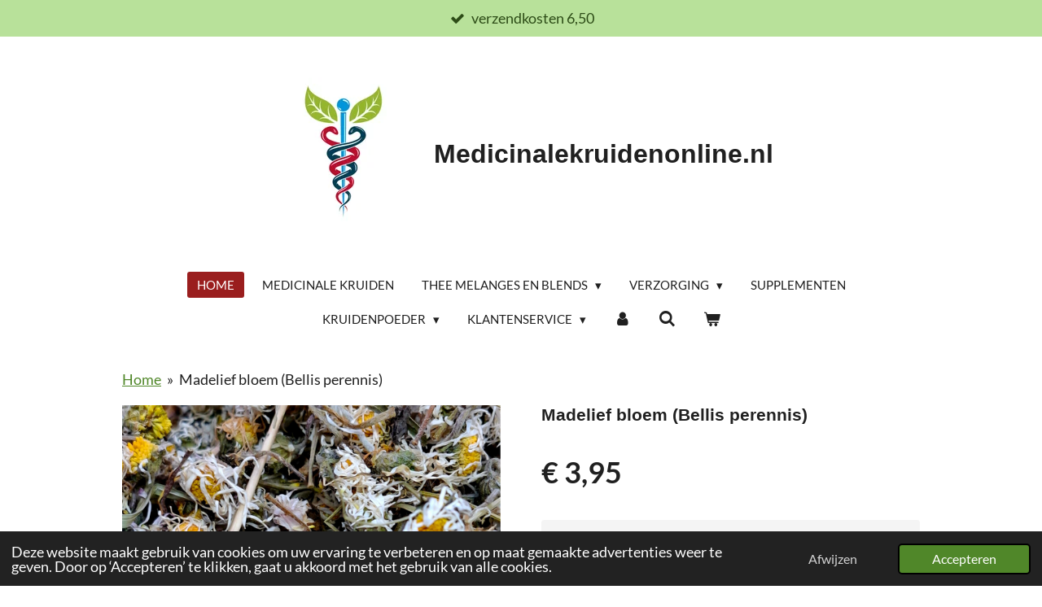

--- FILE ---
content_type: text/html; charset=UTF-8
request_url: https://www.medicinalekruidenonline.nl/product/13775654/madelief-bloem-bellis-perennis
body_size: 27099
content:
<!DOCTYPE html>
<html lang="nl">
    <head>
        <meta http-equiv="Content-Type" content="text/html; charset=utf-8">
        <meta name="viewport" content="width=device-width, initial-scale=1.0, maximum-scale=5.0">
        <meta http-equiv="X-UA-Compatible" content="IE=edge">
        <link rel="canonical" href="https://www.medicinalekruidenonline.nl/product/13775654/madelief-bloem-bellis-perennis">
        <link rel="sitemap" type="application/xml" href="https://www.medicinalekruidenonline.nl/sitemap.xml">
        <meta property="og:title" content="Madelief bloem (Bellis perennis) | Caduceus Kruidenapotheek">
        <meta property="og:url" content="https://www.medicinalekruidenonline.nl/product/13775654/madelief-bloem-bellis-perennis">
        <base href="https://www.medicinalekruidenonline.nl/">
        <meta name="description" property="og:description" content="Madeliefjes groeien bijna overal en je kunt er een madeliefjes ketting van maken. Maar wist je dat deze plant veel heilzame eigenschappen bezit die vergelijkbaar zijn met die van de Arnica? Madelief bloemen worden in de kruidengeneeskunde onder meer gebruikt bij een verminderde weerstand of verkoudheidsklachten. Je kunt madeliefjes inwendig en uitwendig gebruiken. Madelief thee smaakt verfrissend en heeft een subtiele, citroenachtige smaak.">
                <script nonce="56acafe7e2bdbb13ce8f7bb598d14431">
            
            window.JOUWWEB = window.JOUWWEB || {};
            window.JOUWWEB.application = window.JOUWWEB.application || {};
            window.JOUWWEB.application = {"backends":[{"domain":"jouwweb.nl","freeDomain":"jouwweb.site"},{"domain":"webador.com","freeDomain":"webadorsite.com"},{"domain":"webador.de","freeDomain":"webadorsite.com"},{"domain":"webador.fr","freeDomain":"webadorsite.com"},{"domain":"webador.es","freeDomain":"webadorsite.com"},{"domain":"webador.it","freeDomain":"webadorsite.com"},{"domain":"jouwweb.be","freeDomain":"jouwweb.site"},{"domain":"webador.ie","freeDomain":"webadorsite.com"},{"domain":"webador.co.uk","freeDomain":"webadorsite.com"},{"domain":"webador.at","freeDomain":"webadorsite.com"},{"domain":"webador.be","freeDomain":"webadorsite.com"},{"domain":"webador.ch","freeDomain":"webadorsite.com"},{"domain":"webador.ch","freeDomain":"webadorsite.com"},{"domain":"webador.mx","freeDomain":"webadorsite.com"},{"domain":"webador.com","freeDomain":"webadorsite.com"},{"domain":"webador.dk","freeDomain":"webadorsite.com"},{"domain":"webador.se","freeDomain":"webadorsite.com"},{"domain":"webador.no","freeDomain":"webadorsite.com"},{"domain":"webador.fi","freeDomain":"webadorsite.com"},{"domain":"webador.ca","freeDomain":"webadorsite.com"},{"domain":"webador.ca","freeDomain":"webadorsite.com"},{"domain":"webador.pl","freeDomain":"webadorsite.com"},{"domain":"webador.com.au","freeDomain":"webadorsite.com"},{"domain":"webador.nz","freeDomain":"webadorsite.com"}],"editorLocale":"nl-NL","editorTimezone":"Europe\/Amsterdam","editorLanguage":"nl","analytics4TrackingId":"G-E6PZPGE4QM","analyticsDimensions":[],"backendDomain":"www.jouwweb.nl","backendShortDomain":"jouwweb.nl","backendKey":"jouwweb-nl","freeWebsiteDomain":"jouwweb.site","noSsl":false,"build":{"reference":"10d1b90"},"linkHostnames":["www.jouwweb.nl","www.webador.com","www.webador.de","www.webador.fr","www.webador.es","www.webador.it","www.jouwweb.be","www.webador.ie","www.webador.co.uk","www.webador.at","www.webador.be","www.webador.ch","fr.webador.ch","www.webador.mx","es.webador.com","www.webador.dk","www.webador.se","www.webador.no","www.webador.fi","www.webador.ca","fr.webador.ca","www.webador.pl","www.webador.com.au","www.webador.nz"],"assetsUrl":"https:\/\/assets.jwwb.nl","loginUrl":"https:\/\/www.jouwweb.nl\/inloggen","publishUrl":"https:\/\/www.jouwweb.nl\/v2\/website\/1124662\/publish-proxy","adminUserOrIp":false,"pricing":{"plans":{"lite":{"amount":"700","currency":"EUR"},"pro":{"amount":"1200","currency":"EUR"},"business":{"amount":"2400","currency":"EUR"}},"yearlyDiscount":{"price":{"amount":"4800","currency":"EUR"},"ratio":0.17,"percent":"17%","discountPrice":{"amount":"4800","currency":"EUR"},"termPricePerMonth":{"amount":"2400","currency":"EUR"},"termPricePerYear":{"amount":"24000","currency":"EUR"}}},"hcUrl":{"add-product-variants":"https:\/\/help.jouwweb.nl\/hc\/nl\/articles\/28594307773201","basic-vs-advanced-shipping":"https:\/\/help.jouwweb.nl\/hc\/nl\/articles\/28594268794257","html-in-head":"https:\/\/help.jouwweb.nl\/hc\/nl\/articles\/28594336422545","link-domain-name":"https:\/\/help.jouwweb.nl\/hc\/nl\/articles\/28594325307409","optimize-for-mobile":"https:\/\/help.jouwweb.nl\/hc\/nl\/articles\/28594312927121","seo":"https:\/\/help.jouwweb.nl\/hc\/nl\/sections\/28507243966737","transfer-domain-name":"https:\/\/help.jouwweb.nl\/hc\/nl\/articles\/28594325232657","website-not-secure":"https:\/\/help.jouwweb.nl\/hc\/nl\/articles\/28594252935825"}};
            window.JOUWWEB.brand = {"type":"jouwweb","name":"JouwWeb","domain":"JouwWeb.nl","supportEmail":"support@jouwweb.nl"};
                    
                window.JOUWWEB = window.JOUWWEB || {};
                window.JOUWWEB.websiteRendering = {"locale":"nl-NL","timezone":"Europe\/Amsterdam","routes":{"api\/upload\/product-field":"\/_api\/upload\/product-field","checkout\/cart":"\/winkelwagen","payment":"\/bestelling-afronden\/:publicOrderId","payment\/forward":"\/bestelling-afronden\/:publicOrderId\/forward","public-order":"\/bestelling\/:publicOrderId","checkout\/authorize":"\/winkelwagen\/authorize\/:gateway","wishlist":"\/verlanglijst"}};
                                                    window.JOUWWEB.website = {"id":1124662,"locale":"nl-NL","enabled":true,"title":"Caduceus Kruidenapotheek","hasTitle":true,"roleOfLoggedInUser":null,"ownerLocale":"nl-NL","plan":"business","freeWebsiteDomain":"jouwweb.site","backendKey":"jouwweb-nl","currency":"EUR","defaultLocale":"nl-NL","url":"https:\/\/www.medicinalekruidenonline.nl\/","homepageSegmentId":4388588,"category":"webshop","isOffline":false,"isPublished":true,"locales":["nl-NL"],"allowed":{"ads":false,"credits":true,"externalLinks":true,"slideshow":true,"customDefaultSlideshow":true,"hostedAlbums":true,"moderators":true,"mailboxQuota":10,"statisticsVisitors":true,"statisticsDetailed":true,"statisticsMonths":-1,"favicon":true,"password":true,"freeDomains":0,"freeMailAccounts":1,"canUseLanguages":false,"fileUpload":true,"legacyFontSize":false,"webshop":true,"products":-1,"imageText":false,"search":true,"audioUpload":true,"videoUpload":5000,"allowDangerousForms":false,"allowHtmlCode":true,"mobileBar":true,"sidebar":true,"poll":false,"allowCustomForms":true,"allowBusinessListing":true,"allowCustomAnalytics":true,"allowAccountingLink":true,"digitalProducts":true,"sitemapElement":true},"mobileBar":{"enabled":true,"theme":"accent","email":{"active":true,"value":"info@medicinalekruidenonline.nl"},"location":{"active":true,"value":"Herengracht 420, 1017 BZ Amsterdam, Nederland"},"phone":{"active":true,"value":"+316360164642"},"whatsapp":{"active":true,"value":"+31636016464"},"social":{"active":true,"network":"facebook","value":"medicinalekruidenonline.nl"}},"webshop":{"enabled":true,"currency":"EUR","taxEnabled":true,"taxInclusive":true,"vatDisclaimerVisible":false,"orderNotice":"<p>Indien je speciale wensen hebt kun je deze doorgeven via het Opmerkingen-veld in de laatste stap.<\/p>","orderConfirmation":null,"freeShipping":true,"freeShippingAmount":"70.00","shippingDisclaimerVisible":false,"pickupAllowed":true,"couponAllowed":true,"detailsPageAvailable":true,"socialMediaVisible":true,"termsPage":4430070,"termsPageUrl":"\/klantenservice-1\/algemene-voorwaarden","extraTerms":"<p>Ik ga akkoord met de algemene voorwaarden<\/p>","pricingVisible":true,"orderButtonVisible":true,"shippingAdvanced":false,"shippingAdvancedBackEnd":false,"soldOutVisible":true,"backInStockNotificationEnabled":true,"canAddProducts":true,"nextOrderNumber":893,"allowedServicePoints":["dpd","postnl"],"sendcloudConfigured":true,"sendcloudFallbackPublicKey":"a3d50033a59b4a598f1d7ce7e72aafdf","taxExemptionAllowed":true,"invoiceComment":null,"emptyCartVisible":true,"minimumOrderPrice":null,"productNumbersEnabled":false,"wishlistEnabled":true,"hideTaxOnCart":false},"isTreatedAsWebshop":true};                            window.JOUWWEB.cart = {"products":[],"coupon":null,"shippingCountryCode":null,"shippingChoice":null,"breakdown":[]};                            window.JOUWWEB.scripts = ["website-rendering\/webshop"];                        window.parent.JOUWWEB.colorPalette = window.JOUWWEB.colorPalette;
        </script>
                <title>Madelief bloem (Bellis perennis) | Caduceus Kruidenapotheek</title>
                                            <link href="https://primary.jwwb.nl/public/y/r/b/temp-jlreyedymhbvnjgicyeo/touch-icon-iphone.png?bust=1565835235" rel="apple-touch-icon" sizes="60x60">                                                <link href="https://primary.jwwb.nl/public/y/r/b/temp-jlreyedymhbvnjgicyeo/touch-icon-ipad.png?bust=1565835235" rel="apple-touch-icon" sizes="76x76">                                                <link href="https://primary.jwwb.nl/public/y/r/b/temp-jlreyedymhbvnjgicyeo/touch-icon-iphone-retina.png?bust=1565835235" rel="apple-touch-icon" sizes="120x120">                                                <link href="https://primary.jwwb.nl/public/y/r/b/temp-jlreyedymhbvnjgicyeo/touch-icon-ipad-retina.png?bust=1565835235" rel="apple-touch-icon" sizes="152x152">                                                <link href="https://primary.jwwb.nl/public/y/r/b/temp-jlreyedymhbvnjgicyeo/favicon.png?bust=1565835235" rel="shortcut icon">                                                <link href="https://primary.jwwb.nl/public/y/r/b/temp-jlreyedymhbvnjgicyeo/favicon.png?bust=1565835235" rel="icon">                                        <meta property="og:image" content="https&#x3A;&#x2F;&#x2F;primary.jwwb.nl&#x2F;public&#x2F;y&#x2F;r&#x2F;b&#x2F;temp-jlreyedymhbvnjgicyeo&#x2F;image-high-rblhma.png&#x3F;enable-io&#x3D;true&amp;enable&#x3D;upscale&amp;fit&#x3D;bounds&amp;width&#x3D;1200">
                    <meta property="og:image" content="https&#x3A;&#x2F;&#x2F;primary.jwwb.nl&#x2F;public&#x2F;y&#x2F;r&#x2F;b&#x2F;temp-jlreyedymhbvnjgicyeo&#x2F;6h3pcf&#x2F;betaal2.jpg">
                    <meta property="og:image" content="https&#x3A;&#x2F;&#x2F;primary.jwwb.nl&#x2F;public&#x2F;y&#x2F;r&#x2F;b&#x2F;temp-jlreyedymhbvnjgicyeo&#x2F;zjpuyx&#x2F;20200128_225941.jpg">
                                    <meta name="twitter:card" content="summary_large_image">
                        <meta property="twitter:image" content="https&#x3A;&#x2F;&#x2F;primary.jwwb.nl&#x2F;public&#x2F;y&#x2F;r&#x2F;b&#x2F;temp-jlreyedymhbvnjgicyeo&#x2F;image-high-rblhma.png&#x3F;enable-io&#x3D;true&amp;enable&#x3D;upscale&amp;fit&#x3D;bounds&amp;width&#x3D;1200">
                                                    <script>
document.addEventListener('contextmenu',function(e){e.prhttps://www.jouwweb.nl/v2/website/112466https://www.jouwweb.nl/v2/website/1124662/settings/advanced2/settings/advancedeventDefault();e.stopPropagation();});
document.addEventListener('copy',function(e){e.preventDefault();e.stopPropagation();});
<a href="https://partner.bol.com/click/click?p=2&t=url&s=1046272&f=TXL&url=https%3A%2F%2Fwww.bol.com%2Fnl%2F&name=de%20winkel%20van%20ons%20allemaal">Gezondheid en welzijn
<meta name="google-site-verification" content="Ibp5zyHnPGowGrkkHB_of2FS0V9F3FBCWAOwnQbwtGk" />
content_copy
document.addEventListener('cut',function(e){e.preventDefault();e.stopPropagation();});
</script><style>
.jw-album-image img, .jw-element-image img { pointer-events: none; -webkit-touch-callout: none; }
.pswp__share-tooltip .pswp__share--download { display: none; }
</style><meta name="google-site-verification" content="ipvFDPocCoLKwcbTpPruyogXY3npSjyD7pUZAiyXFD4"><script async src="https://www.googletagmanager.com/gtag/js?id=UA-149230138-1"></script><script>
  window.dataLayer = window.dataLayer || [];
  function gtag(){dataLayer.push(arguments);}
  gtag('js', new Date());

  gtag('config', 'UA-149230138-1');
</script><meta name="google-site-verification" content="ipvFDPocCoLKwcbTpPruyogXY3npSjyD7pUZAiyXFD4"><script data-ad-client="ca-pub-3666903629549994" async src="https://pagead2.googlesyndication.com/pagead/js/adsbygoogle.js"></script><script data-ad-client="ca-pub-3666903629549994" async src="https://pagead2.googlesyndication.com/pagead/js/adsbygoogle.js"></script><meta name="google-site-verification" content="Ibp5zyHnPGowGrkkHB_of2FS0V9F3FBCWAOwnQbwtGk"><meta name="c62202323ce4804" content="0bed2e55befc36fc5c388d663ce41364"><!-- Begin TradeTracker SuperTag Code --><script type="text/javascript">

    var _TradeTrackerTagOptions = {
        t: 'a',
        s: '370897',
        chk: '28708e217d47d23f1a8abdaeb0fe3245',
        overrideOptions: {}
    };

    (function() {var tt = document.createElement('script'), s = document.getElementsByTagName('script')[0]; tt.setAttribute('type', 'text/javascript'); tt.setAttribute('src', (document.location.protocol == 'https:' ? 'https' : 'http') + '://tm.tradetracker.net/tag?t=' + _TradeTrackerTagOptions.t + '&amp;s=' + _TradeTrackerTagOptions.s + '&amp;chk=' + _TradeTrackerTagOptions.chk); s.parentNode.insertBefore(tt, s);})();
</script><!-- End TradeTracker SuperTag Code --><script type="text/javascript">
	(function(){
		var d = document, wid = 'tt-' + parseInt(Math.random() * 9999999).toString(16), se = d.getElementsByTagName('script'), se_f = se[0], se_l = se[se.length - 1], tt = d.createElement('script'), w = d.createElement('div');
		w.id = wid; se_l.parentNode.insertBefore(w, se_l); tt.type = 'text/javascript', tt.async = true, tt.src = 'https://ti.tradetracker.net/?c=27011&amp;m=1217020&amp;a=370897&amp;r=&amp;t=js&amp;wid=' + wid; se_f.parentNode.insertBefore(tt, se_f);
	})();
</script><script type="text/javascript">
	(function(){
		var d = document, wid = 'tt-' + parseInt(Math.random() * 9999999).toString(16), se = d.getElementsByTagName('script'), se_f = se[0], se_l = se[se.length - 1], tt = d.createElement('script'), w = d.createElement('div');
		w.id = wid; se_l.parentNode.insertBefore(w, se_l); tt.type = 'text/javascript', tt.async = true, tt.src = 'https://ti.tradetracker.net/?c=12829&amp;m=663241&amp;a=370897&amp;r=&amp;t=js&amp;wid=' + wid; se_f.parentNode.insertBefore(tt, se_f);
	})();
</script><script type="text/javascript">
	(function(){
		var d = document, wid = 'tt-' + parseInt(Math.random() * 9999999).toString(16), se = d.getElementsByTagName('script'), se_f = se[0], se_l = se[se.length - 1], tt = d.createElement('script'), w = d.createElement('div');
		w.id = wid; se_l.parentNode.insertBefore(w, se_l); tt.type = 'text/javascript', tt.async = true, tt.src = 'https://ti.tradetracker.net/?c=12829&amp;m=459471&amp;a=370897&amp;r=&amp;t=js&amp;wid=' + wid; se_f.parentNode.insertBefore(tt, se_f);
	})();
</script><script type="text/javascript">
	(function(){
		var d = document, wid = 'tt-' + parseInt(Math.random() * 9999999).toString(16), se = d.getElementsByTagName('script'), se_f = se[0], se_l = se[se.length - 1], tt = d.createElement('script'), w = d.createElement('div');
		w.id = wid; se_l.parentNode.insertBefore(w, se_l); tt.type = 'text/javascript', tt.async = true, tt.src = 'https://ti.tradetracker.net/?c=12829&amp;m=459483&amp;a=370897&amp;r=&amp;t=js&amp;wid=' + wid; se_f.parentNode.insertBefore(tt, se_f);
	})();
</script><script type="text/javascript">
	(function(){
		var d = document, wid = 'tt-' + parseInt(Math.random() * 9999999).toString(16), se = d.getElementsByTagName('script'), se_f = se[0], se_l = se[se.length - 1], tt = d.createElement('script'), w = d.createElement('div');
		w.id = wid; se_l.parentNode.insertBefore(w, se_l); tt.type = 'text/javascript', tt.async = true, tt.src = 'https://ti.tradetracker.net/?c=12829&amp;m=459475&amp;a=370897&amp;r=&amp;t=js&amp;wid=' + wid; se_f.parentNode.insertBefore(tt, se_f);
	})();
</script><script type="text/javascript">
	(function(){
		var d = document, wid = 'tt-' + parseInt(Math.random() * 9999999).toString(16), se = d.getElementsByTagName('script'), se_f = se[0], se_l = se[se.length - 1], tt = d.createElement('script'), w = d.createElement('div');
		w.id = wid; se_l.parentNode.insertBefore(w, se_l); tt.type = 'text/javascript', tt.async = true, tt.src = 'https://ti.tradetracker.net/?c=12829&amp;m=459483&amp;a=370897&amp;r=&amp;t=js&amp;wid=' + wid; se_f.parentNode.insertBefore(tt, se_f);
	})();
</script><script type="text/javascript">
	(function(){
		var d = document, wid = 'tt-' + parseInt(Math.random() * 9999999).toString(16), se = d.getElementsByTagName('script'), se_f = se[0], se_l = se[se.length - 1], tt = d.createElement('script'), w = d.createElement('div');
		w.id = wid; se_l.parentNode.insertBefore(w, se_l); tt.type = 'text/javascript', tt.async = true, tt.src = 'https://ti.tradetracker.net/?c=27657&amp;m=1275452&amp;a=370897&amp;r=&amp;t=js&amp;wid=' + wid; se_f.parentNode.insertBefore(tt, se_f);
	})();
</script><script type="text/javascript">
	(function(){
		var d = document, wid = 'tt-' + parseInt(Math.random() * 9999999).toString(16), se = d.getElementsByTagName('script'), se_f = se[0], se_l = se[se.length - 1], tt = d.createElement('script'), w = d.createElement('div');
		w.id = wid; se_l.parentNode.insertBefore(w, se_l); tt.type = 'text/javascript', tt.async = true, tt.src = 'https://ti.tradetracker.net/?c=14433&amp;m=521190&amp;a=370897&amp;r=&amp;t=js&amp;wid=' + wid; se_f.parentNode.insertBefore(tt, se_f);
	})();
</script><script type="text/javascript">
	(function(){
		var d = document, wid = 'tt-' + parseInt(Math.random() * 9999999).toString(16), se = d.getElementsByTagName('script'), se_f = se[0], se_l = se[se.length - 1], tt = d.createElement('script'), w = d.createElement('div');
		w.id = wid; se_l.parentNode.insertBefore(w, se_l); tt.type = 'text/javascript', tt.async = true, tt.src = 'https://ti.tradetracker.net/?c=12829&amp;m=459488&amp;a=370897&amp;r=&amp;t=js&amp;wid=' + wid; se_f.parentNode.insertBefore(tt, se_f);
	})();
</script><script type="text/javascript">
	(function(){
		var d = document, wid = 'tt-' + parseInt(Math.random() * 9999999).toString(16), se = d.getElementsByTagName('script'), se_f = se[0], se_l = se[se.length - 1], tt = d.createElement('script'), w = d.createElement('div');
		w.id = wid; se_l.parentNode.insertBefore(w, se_l); tt.type = 'text/javascript', tt.async = true, tt.src = 'https://ti.tradetracker.net/?c=31110&amp;m=1666547&amp;a=370897&amp;r=&amp;t=js&amp;wid=' + wid; se_f.parentNode.insertBefore(tt, se_f);
	})();
</script><script type="text/javascript">
	(function(){
		var d = document, wid = 'tt-' + parseInt(Math.random() * 9999999).toString(16), se = d.getElementsByTagName('script'), se_f = se[0], se_l = se[se.length - 1], tt = d.createElement('script'), w = d.createElement('div');
		w.id = wid; se_l.parentNode.insertBefore(w, se_l); tt.type = 'text/javascript', tt.async = true, tt.src = 'https://ti.tradetracker.net/?c=593&amp;m=1539020&amp;a=370897&amp;r=&amp;t=js&amp;wid=' + wid; se_f.parentNode.insertBefore(tt, se_f);
	})();
</script><script type="text/javascript">
	(function(){
		var d = document, wid = 'tt-' + parseInt(Math.random() * 9999999).toString(16), se = d.getElementsByTagName('script'), se_f = se[0], se_l = se[se.length - 1], tt = d.createElement('script'), w = d.createElement('div');
		w.id = wid; se_l.parentNode.insertBefore(w, se_l); tt.type = 'text/javascript', tt.async = true, tt.src = 'https://ti.tradetracker.net/?c=26871&amp;m=1210317&amp;a=370897&amp;r=&amp;t=js&amp;wid=' + wid; se_f.parentNode.insertBefore(tt, se_f);
	})();
</script><script type="text/javascript">
	(function(){
		var d = document, wid = 'tt-' + parseInt(Math.random() * 9999999).toString(16), se = d.getElementsByTagName('script'), se_f = se[0], se_l = se[se.length - 1], tt = d.createElement('script'), w = d.createElement('div');
		w.id = wid; se_l.parentNode.insertBefore(w, se_l); tt.type = 'text/javascript', tt.async = true, tt.src = 'https://rotator.tradetracker.net/?r=87811&t=js&wid=' + wid; se_f.parentNode.insertBefore(tt, se_f);
	})();
</script><script type="text/javascript">
	(function(){
		var d = document, wid = 'tt-' + parseInt(Math.random() * 9999999).toString(16), se = d.getElementsByTagName('script'), se_f = se[0], se_l = se[se.length - 1], tt = d.createElement('script'), w = d.createElement('div');
		w.id = wid; se_l.parentNode.insertBefore(w, se_l); tt.type = 'text/javascript', tt.async = true, tt.src = 'https://rotator.tradetracker.net/?r=87788&t=js&wid=' + wid; se_f.parentNode.insertBefore(tt, se_f);
	})();
</script><script type="text/javascript" src="https://rotator.tradetracker.net/?r=87792&amp;t=popup" charset="UTF-8"></script><script type="text/javascript">
	(function(){
		var d = document, wid = 'tt-' + parseInt(Math.random() * 9999999).toString(16), se = d.getElementsByTagName('script'), se_f = se[0], se_l = se[se.length - 1], tt = d.createElement('script'), w = d.createElement('div');
		w.id = wid; se_l.parentNode.insertBefore(w, se_l); tt.type = 'text/javascript', tt.async = true, tt.src = 'https://rotator.tradetracker.net/?r=87792&t=js&wid=' + wid; se_f.parentNode.insertBefore(tt, se_f);
	})();
</script><script type="text/javascript">
	(function(){
		var d = document, wid = 'tt-' + parseInt(Math.random() * 9999999).toString(16), se = d.getElementsByTagName('script'), se_f = se[0], se_l = se[se.length - 1], tt = d.createElement('script'), w = d.createElement('div');
		w.id = wid; se_l.parentNode.insertBefore(w, se_l); tt.type = 'text/javascript', tt.async = true, tt.src = 'https://rotator.tradetracker.net/?r=87786&t=js&wid=' + wid; se_f.parentNode.insertBefore(tt, se_f);
	})();
</script><script type="text/javascript">
	(function(){
		var d = document, wid = 'tt-' + parseInt(Math.random() * 9999999).toString(16), se = d.getElementsByTagName('script'), se_f = se[0], se_l = se[se.length - 1], tt = d.createElement('script'), w = d.createElement('div');
		w.id = wid; se_l.parentNode.insertBefore(w, se_l); tt.type = 'text/javascript', tt.async = true, tt.src = 'https://rotator.tradetracker.net/?r=87787&t=js&wid=' + wid; se_f.parentNode.insertBefore(tt, se_f);
	})();
</script><script type="text/javascript">
	(function(){
		var d = document, wid = 'tt-' + parseInt(Math.random() * 9999999).toString(16), se = d.getElementsByTagName('script'), se_f = se[0], se_l = se[se.length - 1], tt = d.createElement('script'), w = d.createElement('div');
		w.id = wid; se_l.parentNode.insertBefore(w, se_l); tt.type = 'text/javascript', tt.async = true, tt.src = 'https://rotator.tradetracker.net/?r=87793&t=js&wid=' + wid; se_f.parentNode.insertBefore(tt, se_f);
	})();
</script><script type="text/javascript">
	(function(){
		var d = document, wid = 'tt-' + parseInt(Math.random() * 9999999).toString(16), se = d.getElementsByTagName('script'), se_f = se[0], se_l = se[se.length - 1], tt = d.createElement('script'), w = d.createElement('div');
		w.id = wid; se_l.parentNode.insertBefore(w, se_l); tt.type = 'text/javascript', tt.async = true, tt.src = 'https://rotator.tradetracker.net/?r=87787&t=js&wid=' + wid; se_f.parentNode.insertBefore(tt, se_f);
	})();
</script><script type="text/javascript">
	(function(){
		var d = document, wid = 'tt-' + parseInt(Math.random() * 9999999).toString(16), se = d.getElementsByTagName('script'), se_f = se[0], se_l = se[se.length - 1], tt = d.createElement('script'), w = d.createElement('div');
		w.id = wid; se_l.parentNode.insertBefore(w, se_l); tt.type = 'text/javascript', tt.async = true, tt.src = 'https://ti.tradetracker.net/?c=27011&amp;m=1219680&amp;a=370897&amp;r=&amp;t=js&amp;wid=' + wid; se_f.parentNode.insertBefore(tt, se_f);
	})();
</script><script type="text/javascript">
	(function(){
		var d = document, wid = 'tt-' + parseInt(Math.random() * 9999999).toString(16), se = d.getElementsByTagName('script'), se_f = se[0], se_l = se[se.length - 1], tt = d.createElement('script'), w = d.createElement('div');
		w.id = wid; se_l.parentNode.insertBefore(w, se_l); tt.type = 'text/javascript', tt.async = true, tt.src = 'https://rotator.tradetracker.net/?r=87812&t=js&wid=' + wid; se_f.parentNode.insertBefore(tt, se_f);
	})();
</script><!-- Begin TradeTracker SuperTag Code --><script type="text/javascript">

    var _TradeTrackerTagOptions = {
        t: 'a',
        s: '370897',
        chk: '28708e217d47d23f1a8abdaeb0fe3245',
        overrideOptions: {}
    };

    (function() {var tt = document.createElement('script'), s = document.getElementsByTagName('script')[0]; tt.setAttribute('type', 'text/javascript'); tt.setAttribute('src', (document.location.protocol == 'https:' ? 'https' : 'http') + '://tm.tradetracker.net/tag?t=' + _TradeTrackerTagOptions.t + '&amp;s=' + _TradeTrackerTagOptions.s + '&amp;chk=' + _TradeTrackerTagOptions.chk); s.parentNode.insertBefore(tt, s);})();
</script><!-- End TradeTracker SuperTag Code --><script type="text/javascript">
	(function(){
		var d = document, wid = 'tt-' + parseInt(Math.random() * 9999999).toString(16), se = d.getElementsByTagName('script'), se_f = se[0], se_l = se[se.length - 1], tt = d.createElement('script'), w = d.createElement('div');
		w.id = wid; se_l.parentNode.insertBefore(w, se_l); tt.type = 'text/javascript', tt.async = true, tt.src = 'https://rotator.tradetracker.net/?r=87792&t=js&wid=' + wid; se_f.parentNode.insertBefore(tt, se_f);
	})();
</script><script type="text/javascript" src="https://rotator.tradetracker.net/?r=87785&amp;t=popup" charset="UTF-8"></script><script type="text/javascript">
	(function(){
		var d = document, wid = 'tt-' + parseInt(Math.random() * 9999999).toString(16), se = d.getElementsByTagName('script'), se_f = se[0], se_l = se[se.length - 1], tt = d.createElement('script'), w = d.createElement('div');
		w.id = wid; se_l.parentNode.insertBefore(w, se_l); tt.type = 'text/javascript', tt.async = true, tt.src = 'https://rotator.tradetracker.net/?r=87855&t=js&wid=' + wid; se_f.parentNode.insertBefore(tt, se_f);
	})();
</script><script type="text/javascript">var bol_sitebar={"id":"bol_1583528697368", "baseUrl":"partner.bol.com","urlPrefix":"https://aai.bol.com/openapi/services/aai/","productId":"productid=9200000079824674","familyId":"9200000079824674","site_id":"1046700","target":true,"rating":true,"price":true,"deliveryDescription":true,"button":true,"link_name":"Davitamon%20Elke%20Dag%20Multivitaminen%20Voedingssupp...","link_subid":"","background_color":"#FFFFFF","text_color":"#CB0100","link_color":"#0000FF"};</script><script type="text/javascript" src="https://partner.bol.com/promotion/static/js/partnerProductlink.js" id="bol_1583528697368"></script><script type="text/javascript">
	(function(){
		var d = document, wid = 'tt-' + parseInt(Math.random() * 9999999).toString(16), se = d.getElementsByTagName('script'), se_f = se[0], se_l = se[se.length - 1], tt = d.createElement('script'), w = d.createElement('div');
		w.id = wid; se_l.parentNode.insertBefore(w, se_l); tt.type = 'text/javascript', tt.async = true, tt.src = 'https://rotator.tradetracker.net/?r=87855&t=js&wid=' + wid; se_f.parentNode.insertBefore(tt, se_f);
	})();
</script><script type="text/javascript">
	(function(){
		var d = document, wid = 'tt-' + parseInt(Math.random() * 9999999).toString(16), se = d.getElementsByTagName('script'), se_f = se[0], se_l = se[se.length - 1], tt = d.createElement('script'), w = d.createElement('div');
		w.id = wid; se_l.parentNode.insertBefore(w, se_l); tt.type = 'text/javascript', tt.async = true, tt.src = 'https://ti.tradetracker.net/?c=8357&amp;m=1595574&amp;a=370897&amp;r=&amp;t=js&amp;wid=' + wid; se_f.parentNode.insertBefore(tt, se_f);
	})();
</script><script type="text/javascript">
	(function(){
		var d = document, wid = 'tt-' + parseInt(Math.random() * 9999999).toString(16), se = d.getElementsByTagName('script'), se_f = se[0], se_l = se[se.length - 1], tt = d.createElement('script'), w = d.createElement('div');
		w.id = wid; se_l.parentNode.insertBefore(w, se_l); tt.type = 'text/javascript', tt.async = true, tt.src = 'https://ti.tradetracker.net/?c=8357&amp;m=1595532&amp;a=370897&amp;r=&amp;t=js&amp;wid=' + wid; se_f.parentNode.insertBefore(tt, se_f);
	})();
</script><script type="text/javascript">
	(function(){
		var d = document, wid = 'tt-' + parseInt(Math.random() * 9999999).toString(16), se = d.getElementsByTagName('script'), se_f = se[0], se_l = se[se.length - 1], tt = d.createElement('script'), w = d.createElement('div');
		w.id = wid; se_l.parentNode.insertBefore(w, se_l); tt.type = 'text/javascript', tt.async = true, tt.src = 'https://ti.tradetracker.net/?c=8357&amp;m=1543591&amp;a=370897&amp;r=&amp;t=js&amp;wid=' + wid; se_f.parentNode.insertBefore(tt, se_f);
	})();
</script><script type="text/javascript">
	(function(){
		var d = document, wid = 'tt-' + parseInt(Math.random() * 9999999).toString(16), se = d.getElementsByTagName('script'), se_f = se[0], se_l = se[se.length - 1], tt = d.createElement('script'), w = d.createElement('div');
		w.id = wid; se_l.parentNode.insertBefore(w, se_l); tt.type = 'text/javascript', tt.async = true, tt.src = 'https://ti.tradetracker.net/?c=29737&amp;m=1495262&amp;a=370897&amp;r=&amp;t=js&amp;wid=' + wid; se_f.parentNode.insertBefore(tt, se_f);
	})();
</script><script type="text/javascript">
	(function(){
		var d = document, wid = 'tt-' + parseInt(Math.random() * 9999999).toString(16), se = d.getElementsByTagName('script'), se_f = se[0], se_l = se[se.length - 1], tt = d.createElement('script'), w = d.createElement('div');
		w.id = wid; se_l.parentNode.insertBefore(w, se_l); tt.type = 'text/javascript', tt.async = true, tt.src = 'https://ti.tradetracker.net/?c=29516&amp;m=1475884&amp;a=370897&amp;r=&amp;t=js&amp;wid=' + wid; se_f.parentNode.insertBefore(tt, se_f);
	})();
</script><script type="text/javascript">
	(function(){
		var d = document, wid = 'tt-' + parseInt(Math.random() * 9999999).toString(16), se = d.getElementsByTagName('script'), se_f = se[0], se_l = se[se.length - 1], tt = d.createElement('script'), w = d.createElement('div');
		w.id = wid; se_l.parentNode.insertBefore(w, se_l); tt.type = 'text/javascript', tt.async = true, tt.src = 'https://ti.tradetracker.net/?c=29516&amp;m=1475884&amp;a=370897&amp;r=&amp;t=js&amp;wid=' + wid; se_f.parentNode.insertBefore(tt, se_f);
	})();
</script><script type="text/javascript">
	(function(){
		var d = document, wid = 'tt-' + parseInt(Math.random() * 9999999).toString(16), se = d.getElementsByTagName('script'), se_f = se[0], se_l = se[se.length - 1], tt = d.createElement('script'), w = d.createElement('div');
		w.id = wid; se_l.parentNode.insertBefore(w, se_l); tt.type = 'text/javascript', tt.async = true, tt.src = 'https://ti.tradetracker.net/?c=29516&amp;m=1474188&amp;a=370897&amp;r=&amp;t=js&amp;wid=' + wid; se_f.parentNode.insertBefore(tt, se_f);
	})();
</script><script type="text/javascript">
	(function(){
		var d = document, wid = 'tt-' + parseInt(Math.random() * 9999999).toString(16), se = d.getElementsByTagName('script'), se_f = se[0], se_l = se[se.length - 1], tt = d.createElement('script'), w = d.createElement('div');
		w.id = wid; se_l.parentNode.insertBefore(w, se_l); tt.type = 'text/javascript', tt.async = true, tt.src = 'https://ti.tradetracker.net/?c=27657&amp;m=1276069&amp;a=370897&amp;r=&amp;t=js&amp;wid=' + wid; se_f.parentNode.insertBefore(tt, se_f);
	})();
</script><script type="text/javascript">
	(function(){
		var d = document, wid = 'tt-' + parseInt(Math.random() * 9999999).toString(16), se = d.getElementsByTagName('script'), se_f = se[0], se_l = se[se.length - 1], tt = d.createElement('script'), w = d.createElement('div');
		w.id = wid; se_l.parentNode.insertBefore(w, se_l); tt.type = 'text/javascript', tt.async = true, tt.src = 'https://ti.tradetracker.net/?c=27657&amp;m=1276068&amp;a=370897&amp;r=&amp;t=js&amp;wid=' + wid; se_f.parentNode.insertBefore(tt, se_f);
	})();
</script><script type="text/javascript">
	(function(){
		var d = document, wid = 'tt-' + parseInt(Math.random() * 9999999).toString(16), se = d.getElementsByTagName('script'), se_f = se[0], se_l = se[se.length - 1], tt = d.createElement('script'), w = d.createElement('div');
		w.id = wid; se_l.parentNode.insertBefore(w, se_l); tt.type = 'text/javascript', tt.async = true, tt.src = 'https://ti.tradetracker.net/?c=27657&amp;m=1275960&amp;a=370897&amp;r=&amp;t=js&amp;wid=' + wid; se_f.parentNode.insertBefore(tt, se_f);
	})();
</script><script type="text/javascript">var bol_sitebar={"id":"bol_1584732627514", "baseUrl":"partner.bol.com","urlPrefix":"https://aai.bol.com/openapi/services/aai/","productId":"productid=9200000128142121","familyId":"","site_id":"1046700","target":true,"rating":true,"price":true,"deliveryDescription":true,"button":true,"link_name":"25%25","link_subid":"","background_color":"#FFFFFF","text_color":"#CB0100","link_color":"#0000FF"};</script><script type="text/javascript" src="https://partner.bol.com/promotion/static/js/partnerProductlink.js" id="bol_1584732627514"></script><script type="text/javascript">var bol_sitebar={"id":"bol_1584733033234", "baseUrl":"partner.bol.com","urlPrefix":"https://aai.bol.com/openapi/services/aai/","productId":"productid=9200000094414278","familyId":"","site_id":"1046700","target":true,"rating":true,"price":true,"deliveryDescription":true,"button":true,"link_name":"Biologische%20CBD%20Olie%206%25%20-%20600mg%20CBD","link_subid":"","background_color":"#FFFFFF","text_color":"#CB0100","link_color":"#0000FF"};</script><script type="text/javascript" src="https://partner.bol.com/promotion/static/js/partnerProductlink.js" id="bol_1584733033234"></script><script type="text/javascript">
	(function(){
		var d = document, wid = 'tt-' + parseInt(Math.random() * 9999999).toString(16), se = d.getElementsByTagName('script'), se_f = se[0], se_l = se[se.length - 1], tt = d.createElement('script'), w = d.createElement('div');
		w.id = wid; se_l.parentNode.insertBefore(w, se_l); tt.type = 'text/javascript', tt.async = true, tt.src = 'https://ti.tradetracker.net/?c=24417&amp;m=1021699&amp;a=370897&amp;r=&amp;t=js&amp;wid=' + wid; se_f.parentNode.insertBefore(tt, se_f);
	})();
</script><script type="text/javascript">var bol_sitebar={"id":"bol_1584742207648", "baseUrl":"partner.bol.com","urlPrefix":"https://aai.bol.com/openapi/services/aai/","productId":"productid=9200000105459730","familyId":"9200000105459730","site_id":"1046700","target":true,"rating":true,"price":true,"deliveryDescription":true,"button":true,"link_name":"De%20Zeven%20Zussen%206%20-%20Zon%2C%20Lucinda%20Riley","link_subid":"","background_color":"#FFFFFF","text_color":"#CB0100","link_color":"#0000FF"};</script><script type="text/javascript" src="https://partner.bol.com/promotion/static/js/partnerProductlink.js" id="bol_1584742207648"></script><script type="text/javascript">var bol_sitebar={"id":"bol_1584742950694", "baseUrl":"partner.bol.com","urlPrefix":"https://aai.bol.com/openapi/services/aai/","productId":"productid=9200000032940322","familyId":"","site_id":"1046700","target":true,"rating":true,"price":true,"deliveryDescription":true,"button":true,"link_name":"Dove%20Men+Care%20Clean%20Comfort%20Anti-transpirant%20S...","link_subid":"","background_color":"#FFFFFF","text_color":"#CB0100","link_color":"#0000FF"};</script><script type="text/javascript" src="https://partner.bol.com/promotion/static/js/partnerProductlink.js" id="bol_1584742950694"></script><script type="text/javascript">var bol_sitebar={"id":"bol_1584743036662", "baseUrl":"partner.bol.com","urlPrefix":"https://aai.bol.com/openapi/services/aai/","productId":"productid=9200000040272351","familyId":"","site_id":"1046700","target":true,"rating":true,"price":true,"deliveryDescription":true,"button":true,"link_name":"Dove%20Silk%20Glow%20Douchecr%E8me%20-%206%20x%20250%20ml%20-%20Voor...","link_subid":"","background_color":"#FFFFFF","text_color":"#CB0100","link_color":"#0000FF"};</script><script type="text/javascript" src="https://partner.bol.com/promotion/static/js/partnerProductlink.js" id="bol_1584743036662"></script><script type="text/javascript">var bol_sitebar={"id":"bol_1584743096771", "baseUrl":"partner.bol.com","urlPrefix":"https://aai.bol.com/openapi/services/aai/","productId":"productid=9200000019607862","familyId":"","site_id":"1046700","target":true,"rating":true,"price":true,"deliveryDescription":true,"button":true,"link_name":"Bio%20Oil%20Huidverzorgingsolie%20-%20200%20ml","link_subid":"","background_color":"#FFFFFF","text_color":"#CB0100","link_color":"#0000FF"};</script><script type="text/javascript" src="https://partner.bol.com/promotion/static/js/partnerProductlink.js" id="bol_1584743096771"></script><script type="text/javascript">var bol_sitebar={"id":"bol_1584743160431", "baseUrl":"partner.bol.com","urlPrefix":"https://aai.bol.com/openapi/services/aai/","productId":"productid=9200000045681605","familyId":"","site_id":"1046700","target":true,"rating":true,"price":true,"deliveryDescription":true,"button":true,"link_name":"Badedas%20Men%20Feel%20Awake%20Douchegel%20-%206%20x%20250%20ml%20...","link_subid":"","background_color":"#FFFFFF","text_color":"#CB0100","link_color":"#0000FF"};</script><script type="text/javascript" src="https://partner.bol.com/promotion/static/js/partnerProductlink.js" id="bol_1584743160431"></script><script type="text/javascript">var bol_sitebar={"id":"bol_1584743223726", "baseUrl":"partner.bol.com","urlPrefix":"https://aai.bol.com/openapi/services/aai/","productId":"productid=9200000109284093","familyId":"","site_id":"1046700","target":true,"rating":true,"price":true,"deliveryDescription":true,"button":true,"link_name":"Dove%20Men%20Clean%20Comfort%20Douchegel%20-%206%20x%20250%20ml%20...","link_subid":"","background_color":"#FFFFFF","text_color":"#CB0100","link_color":"#0000FF"};</script><script type="text/javascript" src="https://partner.bol.com/promotion/static/js/partnerProductlink.js" id="bol_1584743223726"></script><script type="text/javascript">
	(function(){
		var d = document, wid = 'tt-' + parseInt(Math.random() * 9999999).toString(16), se = d.getElementsByTagName('script'), se_f = se[0], se_l = se[se.length - 1], tt = d.createElement('script'), w = d.createElement('div');
		w.id = wid; se_l.parentNode.insertBefore(w, se_l); tt.type = 'text/javascript', tt.async = true, tt.src = 'https://ti.tradetracker.net/?c=32318&amp;m=1715110&amp;a=370897&amp;r=&amp;t=js&amp;wid=' + wid; se_f.parentNode.insertBefore(tt, se_f);
	})();
</script><script type="text/javascript">
	(function(){
		var d = document, wid = 'tt-' + parseInt(Math.random() * 9999999).toString(16), se = d.getElementsByTagName('script'), se_f = se[0], se_l = se[se.length - 1], tt = d.createElement('script'), w = d.createElement('div');
		w.id = wid; se_l.parentNode.insertBefore(w, se_l); tt.type = 'text/javascript', tt.async = true, tt.src = 'https://ti.tradetracker.net/?c=32318&amp;m=1715111&amp;a=370897&amp;r=&amp;t=js&amp;wid=' + wid; se_f.parentNode.insertBefore(tt, se_f);
	})();
</script><script type="text/javascript">
	(function(){
		var d = document, wid = 'tt-' + parseInt(Math.random() * 9999999).toString(16), se = d.getElementsByTagName('script'), se_f = se[0], se_l = se[se.length - 1], tt = d.createElement('script'), w = d.createElement('div');
		w.id = wid; se_l.parentNode.insertBefore(w, se_l); tt.type = 'text/javascript', tt.async = true, tt.src = 'https://ti.tradetracker.net/?c=32318&amp;m=1715112&amp;a=370897&amp;r=&amp;t=js&amp;wid=' + wid; se_f.parentNode.insertBefore(tt, se_f);
	})();
</script><script type="text/javascript">
	(function(){
		var d = document, wid = 'tt-' + parseInt(Math.random() * 9999999).toString(16), se = d.getElementsByTagName('script'), se_f = se[0], se_l = se[se.length - 1], tt = d.createElement('script'), w = d.createElement('div');
		w.id = wid; se_l.parentNode.insertBefore(w, se_l); tt.type = 'text/javascript', tt.async = true, tt.src = 'https://ti.tradetracker.net/?c=32318&amp;m=1715115&amp;a=370897&amp;r=&amp;t=js&amp;wid=' + wid; se_f.parentNode.insertBefore(tt, se_f);
	})();
</script><script type="text/javascript">
	(function(){
		var d = document, wid = 'tt-' + parseInt(Math.random() * 9999999).toString(16), se = d.getElementsByTagName('script'), se_f = se[0], se_l = se[se.length - 1], tt = d.createElement('script'), w = d.createElement('div');
		w.id = wid; se_l.parentNode.insertBefore(w, se_l); tt.type = 'text/javascript', tt.async = true, tt.src = 'https://ti.tradetracker.net/?c=8357&amp;m=1595575&amp;a=370897&amp;r=&amp;t=js&amp;wid=' + wid; se_f.parentNode.insertBefore(tt, se_f);
	})();
</script><script type="text/javascript">
	(function(){
		var d = document, wid = 'tt-' + parseInt(Math.random() * 9999999).toString(16), se = d.getElementsByTagName('script'), se_f = se[0], se_l = se[se.length - 1], tt = d.createElement('script'), w = d.createElement('div');
		w.id = wid; se_l.parentNode.insertBefore(w, se_l); tt.type = 'text/javascript', tt.async = true, tt.src = 'https://ti.tradetracker.net/?c=29737&amp;m=1495666&amp;a=370897&amp;r=&amp;t=js&amp;wid=' + wid; se_f.parentNode.insertBefore(tt, se_f);
	})();
</script><script type="text/javascript">
	(function(){
		var d = document, wid = 'tt-' + parseInt(Math.random() * 9999999).toString(16), se = d.getElementsByTagName('script'), se_f = se[0], se_l = se[se.length - 1], tt = d.createElement('script'), w = d.createElement('div');
		w.id = wid; se_l.parentNode.insertBefore(w, se_l); tt.type = 'text/javascript', tt.async = true, tt.src = 'https://ti.tradetracker.net/?c=29737&amp;m=1495661&amp;a=370897&amp;r=&amp;t=js&amp;wid=' + wid; se_f.parentNode.insertBefore(tt, se_f);
	})();
</script><script type="text/javascript">
	(function(){
		var d = document, wid = 'tt-' + parseInt(Math.random() * 9999999).toString(16), se = d.getElementsByTagName('script'), se_f = se[0], se_l = se[se.length - 1], tt = d.createElement('script'), w = d.createElement('div');
		w.id = wid; se_l.parentNode.insertBefore(w, se_l); tt.type = 'text/javascript', tt.async = true, tt.src = 'https://ti.tradetracker.net/?c=29737&amp;m=1495661&amp;a=370897&amp;r=&amp;t=js&amp;wid=' + wid; se_f.parentNode.insertBefore(tt, se_f);
	})();
</script><script type="text/javascript">
	(function(){
		var d = document, wid = 'tt-' + parseInt(Math.random() * 9999999).toString(16), se = d.getElementsByTagName('script'), se_f = se[0], se_l = se[se.length - 1], tt = d.createElement('script'), w = d.createElement('div');
		w.id = wid; se_l.parentNode.insertBefore(w, se_l); tt.type = 'text/javascript', tt.async = true, tt.src = 'https://ti.tradetracker.net/?c=29737&amp;m=1495659&amp;a=370897&amp;r=&amp;t=js&amp;wid=' + wid; se_f.parentNode.insertBefore(tt, se_f);
	})();
</script><script type="text/javascript">
	(function(){
		var d = document, wid = 'tt-' + parseInt(Math.random() * 9999999).toString(16), se = d.getElementsByTagName('script'), se_f = se[0], se_l = se[se.length - 1], tt = d.createElement('script'), w = d.createElement('div');
		w.id = wid; se_l.parentNode.insertBefore(w, se_l); tt.type = 'text/javascript', tt.async = true, tt.src = 'https://ti.tradetracker.net/?c=29737&amp;m=1495658&amp;a=370897&amp;r=&amp;t=js&amp;wid=' + wid; se_f.parentNode.insertBefore(tt, se_f);
	})();
</script><script type="text/javascript">
	(function(){
		var d = document, wid = 'tt-' + parseInt(Math.random() * 9999999).toString(16), se = d.getElementsByTagName('script'), se_f = se[0], se_l = se[se.length - 1], tt = d.createElement('script'), w = d.createElement('div');
		w.id = wid; se_l.parentNode.insertBefore(w, se_l); tt.type = 'text/javascript', tt.async = true, tt.src = 'https://ti.tradetracker.net/?c=29737&amp;m=1495263&amp;a=370897&amp;r=&amp;t=js&amp;wid=' + wid; se_f.parentNode.insertBefore(tt, se_f);
	})();
</script><script type="text/javascript">
	(function(){
		var d = document, wid = 'tt-' + parseInt(Math.random() * 9999999).toString(16), se = d.getElementsByTagName('script'), se_f = se[0], se_l = se[se.length - 1], tt = d.createElement('script'), w = d.createElement('div');
		w.id = wid; se_l.parentNode.insertBefore(w, se_l); tt.type = 'text/javascript', tt.async = true, tt.src = 'https://ti.tradetracker.net/?c=29516&amp;m=1475886&amp;a=370897&amp;r=&amp;t=js&amp;wid=' + wid; se_f.parentNode.insertBefore(tt, se_f);
	})();
</script><script type="text/javascript">
	(function(){
		var d = document, wid = 'tt-' + parseInt(Math.random() * 9999999).toString(16), se = d.getElementsByTagName('script'), se_f = se[0], se_l = se[se.length - 1], tt = d.createElement('script'), w = d.createElement('div');
		w.id = wid; se_l.parentNode.insertBefore(w, se_l); tt.type = 'text/javascript', tt.async = true, tt.src = 'https://ti.tradetracker.net/?c=29516&amp;m=1475884&amp;a=370897&amp;r=&amp;t=js&amp;wid=' + wid; se_f.parentNode.insertBefore(tt, se_f);
	})();
</script><script type="text/javascript">
	(function(){
		var d = document, wid = 'tt-' + parseInt(Math.random() * 9999999).toString(16), se = d.getElementsByTagName('script'), se_f = se[0], se_l = se[se.length - 1], tt = d.createElement('script'), w = d.createElement('div');
		w.id = wid; se_l.parentNode.insertBefore(w, se_l); tt.type = 'text/javascript', tt.async = true, tt.src = 'https://ti.tradetracker.net/?c=29516&amp;m=1475883&amp;a=370897&amp;r=&amp;t=js&amp;wid=' + wid; se_f.parentNode.insertBefore(tt, se_f);
	})();
</script><script type="text/javascript">
	(function(){
		var d = document, wid = 'tt-' + parseInt(Math.random() * 9999999).toString(16), se = d.getElementsByTagName('script'), se_f = se[0], se_l = se[se.length - 1], tt = d.createElement('script'), w = d.createElement('div');
		w.id = wid; se_l.parentNode.insertBefore(w, se_l); tt.type = 'text/javascript', tt.async = true, tt.src = 'https://ti.tradetracker.net/?c=29516&amp;m=1474200&amp;a=370897&amp;r=&amp;t=js&amp;wid=' + wid; se_f.parentNode.insertBefore(tt, se_f);
	})();
</script><script type="text/javascript">
	(function(){
		var d = document, wid = 'tt-' + parseInt(Math.random() * 9999999).toString(16), se = d.getElementsByTagName('script'), se_f = se[0], se_l = se[se.length - 1], tt = d.createElement('script'), w = d.createElement('div');
		w.id = wid; se_l.parentNode.insertBefore(w, se_l); tt.type = 'text/javascript', tt.async = true, tt.src = 'https://ti.tradetracker.net/?c=29516&amp;m=1474189&amp;a=370897&amp;r=&amp;t=js&amp;wid=' + wid; se_f.parentNode.insertBefore(tt, se_f);
	})();
</script><script type="text/javascript">
	(function(){
		var d = document, wid = 'tt-' + parseInt(Math.random() * 9999999).toString(16), se = d.getElementsByTagName('script'), se_f = se[0], se_l = se[se.length - 1], tt = d.createElement('script'), w = d.createElement('div');
		w.id = wid; se_l.parentNode.insertBefore(w, se_l); tt.type = 'text/javascript', tt.async = true, tt.src = 'https://ti.tradetracker.net/?c=29516&amp;m=1474188&amp;a=370897&amp;r=&amp;t=js&amp;wid=' + wid; se_f.parentNode.insertBefore(tt, se_f);
	})();
</script><script type="text/javascript">
	(function(){
		var d = document, wid = 'tt-' + parseInt(Math.random() * 9999999).toString(16), se = d.getElementsByTagName('script'), se_f = se[0], se_l = se[se.length - 1], tt = d.createElement('script'), w = d.createElement('div');
		w.id = wid; se_l.parentNode.insertBefore(w, se_l); tt.type = 'text/javascript', tt.async = true, tt.src = 'https://ti.tradetracker.net/?c=29516&amp;m=1474187&amp;a=370897&amp;r=&amp;t=js&amp;wid=' + wid; se_f.parentNode.insertBefore(tt, se_f);
	})();
</script><script type="text/javascript">
	(function(){
		var d = document, wid = 'tt-' + parseInt(Math.random() * 9999999).toString(16), se = d.getElementsByTagName('script'), se_f = se[0], se_l = se[se.length - 1], tt = d.createElement('script'), w = d.createElement('div');
		w.id = wid; se_l.parentNode.insertBefore(w, se_l); tt.type = 'text/javascript', tt.async = true, tt.src = 'https://ti.tradetracker.net/?c=28372&amp;m=1419285&amp;a=370897&amp;r=&amp;t=js&amp;wid=' + wid; se_f.parentNode.insertBefore(tt, se_f);
	})();
</script><script type="text/javascript">
	(function(){
		var d = document, wid = 'tt-' + parseInt(Math.random() * 9999999).toString(16), se = d.getElementsByTagName('script'), se_f = se[0], se_l = se[se.length - 1], tt = d.createElement('script'), w = d.createElement('div');
		w.id = wid; se_l.parentNode.insertBefore(w, se_l); tt.type = 'text/javascript', tt.async = true, tt.src = 'https://ti.tradetracker.net/?c=28372&amp;m=1419283&amp;a=370897&amp;r=&amp;t=js&amp;wid=' + wid; se_f.parentNode.insertBefore(tt, se_f);
	})();
</script><script type="text/javascript">
	(function(){
		var d = document, wid = 'tt-' + parseInt(Math.random() * 9999999).toString(16), se = d.getElementsByTagName('script'), se_f = se[0], se_l = se[se.length - 1], tt = d.createElement('script'), w = d.createElement('div');
		w.id = wid; se_l.parentNode.insertBefore(w, se_l); tt.type = 'text/javascript', tt.async = true, tt.src = 'https://ti.tradetracker.net/?c=28372&amp;m=1419281&amp;a=370897&amp;r=&amp;t=js&amp;wid=' + wid; se_f.parentNode.insertBefore(tt, se_f);
	})();
</script><script type="text/javascript">
	(function(){
		var d = document, wid = 'tt-' + parseInt(Math.random() * 9999999).toString(16), se = d.getElementsByTagName('script'), se_f = se[0], se_l = se[se.length - 1], tt = d.createElement('script'), w = d.createElement('div');
		w.id = wid; se_l.parentNode.insertBefore(w, se_l); tt.type = 'text/javascript', tt.async = true, tt.src = 'https://ti.tradetracker.net/?c=28372&amp;m=1419279&amp;a=370897&amp;r=&amp;t=js&amp;wid=' + wid; se_f.parentNode.insertBefore(tt, se_f);
	})();
</script><script type="text/javascript">
	(function(){
		var d = document, wid = 'tt-' + parseInt(Math.random() * 9999999).toString(16), se = d.getElementsByTagName('script'), se_f = se[0], se_l = se[se.length - 1], tt = d.createElement('script'), w = d.createElement('div');
		w.id = wid; se_l.parentNode.insertBefore(w, se_l); tt.type = 'text/javascript', tt.async = true, tt.src = 'https://ti.tradetracker.net/?c=28162&amp;m=1365985&amp;a=370897&amp;r=&amp;t=js&amp;wid=' + wid; se_f.parentNode.insertBefore(tt, se_f);
	})();
</script><script type="text/javascript">var bol_sitebar={"id":"bol_1584913564907", "baseUrl":"partner.bol.com","urlPrefix":"https://aai.bol.com/openapi/services/aai/","productId":"productid=9200000067179945","familyId":"","site_id":"1046700","target":true,"rating":true,"price":true,"deliveryDescription":true,"button":true,"link_name":"Natural%20Pepermunt%20olie%20150ml","link_subid":"","background_color":"#FFFFFF","text_color":"#CB0100","link_color":"#0000FF"};</script><script type="text/javascript" src="https://partner.bol.com/promotion/static/js/partnerProductlink.js" id="bol_1584913564907"></script><script type="text/javascript">var bol_sitebar={"id":"bol_1584913735725", "baseUrl":"partner.bol.com","urlPrefix":"https://aai.bol.com/openapi/services/aai/","productId":"productid=9200000075951001","familyId":"","site_id":"1046700","target":true,"rating":true,"price":true,"deliveryDescription":true,"button":true,"link_name":"RVS%20Kruidenstrooier%20Set%20met%20Draaidop%20-%202%20Stuks","link_subid":"","background_color":"#FFFFFF","text_color":"#CB0100","link_color":"#0000FF"};</script><script type="text/javascript" src="https://partner.bol.com/promotion/static/js/partnerProductlink.js" id="bol_1584913735725"></script><script type="text/javascript">var bol_sitebar={"id":"bol_1584913886460", "baseUrl":"partner.bol.com","urlPrefix":"https://aai.bol.com/openapi/services/aai/","productId":"productid=9200000042222249","familyId":"","site_id":"1046700","target":true,"rating":true,"price":true,"deliveryDescription":true,"button":true,"link_name":"kruidenstrooier%20rvs%20-%20groot","link_subid":"","background_color":"#FFFFFF","text_color":"#CB0100","link_color":"#0000FF"};</script><script type="text/javascript" src="https://partner.bol.com/promotion/static/js/partnerProductlink.js" id="bol_1584913886460"></script><script type="text/javascript">var bol_sitebar={"id":"bol_1584914009328", "baseUrl":"partner.bol.com","urlPrefix":"https://aai.bol.com/openapi/services/aai/","productId":"productid=9200000082436049","familyId":"","site_id":"1046700","target":true,"rating":true,"price":true,"deliveryDescription":true,"button":true,"link_name":"Kruidenrek%20/%20kruidencarrousel%20Coninx%20Pico%20draa...","link_subid":"","background_color":"#FFFFFF","text_color":"#CB0100","link_color":"#0000FF"};</script><script type="text/javascript" src="https://partner.bol.com/promotion/static/js/partnerProductlink.js" id="bol_1584914009328"></script><script type="text/javascript">var bol_sitebar={"id":"bol_1584914149376", "baseUrl":"partner.bol.com","urlPrefix":"https://aai.bol.com/openapi/services/aai/","productId":"productid=9200000045732437","familyId":"","site_id":"1046700","target":true,"rating":true,"price":true,"deliveryDescription":true,"button":true,"link_name":"Emsa%20Kweekbak%20-%20Kruidenpot%20startersset%20groen","link_subid":"","background_color":"#FFFFFF","text_color":"#CB0100","link_color":"#0000FF"};</script><script type="text/javascript" src="https://partner.bol.com/promotion/static/js/partnerProductlink.js" id="bol_1584914149376"></script><script type="text/javascript">var bol_sitebar={"id":"bol_1584914334628", "baseUrl":"partner.bol.com","urlPrefix":"https://aai.bol.com/openapi/services/aai/","productId":"productid=9200000050472077","familyId":"","site_id":"1046700","target":true,"rating":true,"price":true,"deliveryDescription":true,"button":true,"link_name":"R%F6mertopf%20kruidenegel","link_subid":"","background_color":"#FFFFFF","text_color":"#CB0100","link_color":"#0000FF"};</script><script type="text/javascript" src="https://partner.bol.com/promotion/static/js/partnerProductlink.js" id="bol_1584914334628"></script><script type="text/javascript">var bol_sitebar={"id":"bol_1584914560069", "baseUrl":"partner.bol.com","urlPrefix":"https://aai.bol.com/openapi/services/aai/","productId":"productid=9200000038739495","familyId":"9200000038739495","site_id":"1046700","target":true,"rating":true,"price":true,"deliveryDescription":true,"button":true,"link_name":"Herbal%20Antibiotics%20%26%20Antivirals","link_subid":"","background_color":"#FFFFFF","text_color":"#CB0100","link_color":"#0000FF"};</script><script type="text/javascript" src="https://partner.bol.com/promotion/static/js/partnerProductlink.js" id="bol_1584914560069"></script><script type="text/javascript">var bol_sitebar={"id":"bol_1584914753335", "baseUrl":"partner.bol.com","urlPrefix":"https://aai.bol.com/openapi/services/aai/","productId":"productid=9200000101539668","familyId":"","site_id":"1046700","target":true,"rating":true,"price":true,"deliveryDescription":true,"button":true,"link_name":"Kruidenrek%20-%2018%20Kruiden%20-%20Hout%20%26%20Glas","link_subid":"","background_color":"#FFFFFF","text_color":"#CB0100","link_color":"#0000FF"};</script><script type="text/javascript" src="https://partner.bol.com/promotion/static/js/partnerProductlink.js" id="bol_1584914753335"></script><script type="text/javascript">var bol_sitebar={"id":"bol_1584914842832", "baseUrl":"partner.bol.com","urlPrefix":"https://aai.bol.com/openapi/services/aai/","productId":"productid=9200000108990877","familyId":"","site_id":"1046700","target":true,"rating":true,"price":true,"deliveryDescription":true,"button":true,"link_name":"Voorraad%20bakjes%20Kruiden%20-%20Premium%20Bamboe%20Spece...","link_subid":"","background_color":"#FFFFFF","text_color":"#CB0100","link_color":"#0000FF"};</script><script type="text/javascript" src="https://partner.bol.com/promotion/static/js/partnerProductlink.js" id="bol_1584914842832"></script><script type="text/javascript">var bol_sitebar={"id":"bol_1584915015091", "baseUrl":"partner.bol.com","urlPrefix":"https://aai.bol.com/openapi/services/aai/","productId":"productid=9200000022225636","familyId":"","site_id":"1046700","target":true,"rating":true,"price":true,"deliveryDescription":true,"button":true,"link_name":"Kruidenpot","link_subid":"","background_color":"#FFFFFF","text_color":"#CB0100","link_color":"#0000FF"};</script><script type="text/javascript" src="https://partner.bol.com/promotion/static/js/partnerProductlink.js" id="bol_1584915015091"></script><script type="text/javascript">var bol_sitebar={"id":"bol_1584915149090", "baseUrl":"partner.bol.com","urlPrefix":"https://aai.bol.com/openapi/services/aai/","productId":"productid=9200000112611170","familyId":"","site_id":"1046700","target":true,"rating":true,"price":true,"deliveryDescription":true,"button":true,"link_name":"iberica%20box%20premium","link_subid":"","background_color":"#FFFFFF","text_color":"#CB0100","link_color":"#0000FF"};</script><script type="text/javascript" src="https://partner.bol.com/promotion/static/js/partnerProductlink.js" id="bol_1584915149090"></script><script type="text/javascript">var bol_sitebar={"id":"bol_1584915403833", "baseUrl":"partner.bol.com","urlPrefix":"https://aai.bol.com/openapi/services/aai/","productId":"productid=9200000095667700","familyId":"","site_id":"1046700","target":true,"rating":true,"price":true,"deliveryDescription":true,"button":true,"link_name":"200%20Stuks%20Disposable%20Plastic%20Handschoenen%20-%20We...","link_subid":"","background_color":"#FFFFFF","text_color":"#CB0100","link_color":"#0000FF"};</script><script type="text/javascript" src="https://partner.bol.com/promotion/static/js/partnerProductlink.js" id="bol_1584915403833"></script><script type="text/javascript">var bol_sitebar={"id":"bol_1584915580952", "baseUrl":"partner.bol.com","urlPrefix":"https://aai.bol.com/openapi/services/aai/","productId":"productid=9200000112444852","familyId":"","site_id":"1046700","target":true,"rating":true,"price":true,"deliveryDescription":true,"button":true,"link_name":"KitchenBrothers%20Professionele%20RVS%20Keukenschaar...","link_subid":"","background_color":"#FFFFFF","text_color":"#CB0100","link_color":"#0000FF"};</script><script type="text/javascript" src="https://partner.bol.com/promotion/static/js/partnerProductlink.js" id="bol_1584915580952"></script><script type="text/javascript">var bol_sitebar={"id":"bol_1584915654378", "baseUrl":"partner.bol.com","urlPrefix":"https://aai.bol.com/openapi/services/aai/","productId":"productid=9200000093625707","familyId":"","site_id":"1046700","target":true,"rating":true,"price":true,"deliveryDescription":true,"button":true,"link_name":"KitchenBrothers%20Staand%20Kruidenrek%20voor%2021%20Krui...","link_subid":"","background_color":"#FFFFFF","text_color":"#CB0100","link_color":"#0000FF"};</script><script type="text/javascript" src="https://partner.bol.com/promotion/static/js/partnerProductlink.js" id="bol_1584915654378"></script><script type="text/javascript">var bol_sitebar={"id":"bol_1584915783457", "baseUrl":"partner.bol.com","urlPrefix":"https://aai.bol.com/openapi/services/aai/","productId":"productid=9200000049483923","familyId":"9200000049483923","site_id":"1046700","target":true,"rating":true,"price":true,"deliveryDescription":true,"button":true,"link_name":"De%20beste%20recepten%20met%20geneeskrachtige%20kruiden%20...","link_subid":"","background_color":"#FFFFFF","text_color":"#CB0100","link_color":"#0000FF"};</script><script type="text/javascript" src="https://partner.bol.com/promotion/static/js/partnerProductlink.js" id="bol_1584915783457"></script><script type="text/javascript">
	(function(){
		var d = document, wid = 'tt-' + parseInt(Math.random() * 9999999).toString(16), se = d.getElementsByTagName('script'), se_f = se[0], se_l = se[se.length - 1], tt = d.createElement('script'), w = d.createElement('div');
		w.id = wid; se_l.parentNode.insertBefore(w, se_l); tt.type = 'text/javascript', tt.async = true, tt.src = 'https://ti.tradetracker.net/?c=26948&amp;m=1205415&amp;a=370897&amp;r=Erwordtveelgevraagdwaaromklachtensomsverergerennahetinnemenvankruiden%2Chomeopatischemiddelen%2Cnahetsmerenvaneennatuurlijkezalfnaoftijdenseenreinigingskuur%2Calsjemeerontspannenbent%2Cnaeenmassageofzelfsnaeenenergetischebehandeling.Alshetlichaamwordtgeholpenomwe&amp;t=js&amp;wid=' + wid; se_f.parentNode.insertBefore(tt, se_f);
	})();
</script><script type="text/javascript">
	(function(){
		var d = document, wid = 'tt-' + parseInt(Math.random() * 9999999).toString(16), se = d.getElementsByTagName('script'), se_f = se[0], se_l = se[se.length - 1], tt = d.createElement('script'), w = d.createElement('div');
		w.id = wid; se_l.parentNode.insertBefore(w, se_l); tt.type = 'text/javascript', tt.async = true, tt.src = 'https://ti.tradetracker.net/?c=26948&amp;m=1205415&amp;a=370897&amp;r=scripttypetextjavascriptfunctionvarddocument%2Cwidtt-parseIntMath.random*9999999.toString16%2Csed.getElementsByTagNamescript%2Csefse0%2Cselsese.length-1%2Cttd.createElementscript%2Cwd.createElementdivw.idwidsel.parentNode.insertBeforew%2Cseltt.typetextjavascript%2Ctt.asy&amp;t=js&amp;wid=' + wid; se_f.parentNode.insertBefore(tt, se_f);
	})();
</script><script type="text/javascript">
	(function(){
		var d = document, wid = 'tt-' + parseInt(Math.random() * 9999999).toString(16), se = d.getElementsByTagName('script'), se_f = se[0], se_l = se[se.length - 1], tt = d.createElement('script'), w = d.createElement('div');
		w.id = wid; se_l.parentNode.insertBefore(w, se_l); tt.type = 'text/javascript', tt.async = true, tt.src = 'https://ti.tradetracker.net/?c=26948&amp;m=1205387&amp;a=370897&amp;r=scripttypetextjavascriptfunctionvarddocument%2Cwidtt-parseIntMath.random*9999999.toString16%2Csed.getElementsByTagNamescript%2Csefse0%2Cselsese.length-1%2Cttd.createElementscript%2Cwd.createElementdivw.idwidsel.parentNode.insertBeforew%2Cseltt.typetextjavascript%2Ctt.asy&amp;t=js&amp;wid=' + wid; se_f.parentNode.insertBefore(tt, se_f);
	})();
</script><script type="text/javascript">
	(function(){
		var d = document, wid = 'tt-' + parseInt(Math.random() * 9999999).toString(16), se = d.getElementsByTagName('script'), se_f = se[0], se_l = se[se.length - 1], tt = d.createElement('script'), w = d.createElement('div');
		w.id = wid; se_l.parentNode.insertBefore(w, se_l); tt.type = 'text/javascript', tt.async = true, tt.src = 'https://ti.tradetracker.net/?c=593&amp;m=1501517&amp;a=370897&amp;r=&amp;t=js&amp;wid=' + wid; se_f.parentNode.insertBefore(tt, se_f);
	})();
</script><script type="text/javascript">
	(function(){
		var d = document, wid = 'tt-' + parseInt(Math.random() * 9999999).toString(16), se = d.getElementsByTagName('script'), se_f = se[0], se_l = se[se.length - 1], tt = d.createElement('script'), w = d.createElement('div');
		w.id = wid; se_l.parentNode.insertBefore(w, se_l); tt.type = 'text/javascript', tt.async = true, tt.src = 'https://ti.tradetracker.net/?c=593&amp;m=1501516&amp;a=370897&amp;r=&amp;t=js&amp;wid=' + wid; se_f.parentNode.insertBefore(tt, se_f);
	})();
</script><script type="text/javascript">
	(function(){
		var d = document, wid = 'tt-' + parseInt(Math.random() * 9999999).toString(16), se = d.getElementsByTagName('script'), se_f = se[0], se_l = se[se.length - 1], tt = d.createElement('script'), w = d.createElement('div');
		w.id = wid; se_l.parentNode.insertBefore(w, se_l); tt.type = 'text/javascript', tt.async = true, tt.src = 'https://ti.tradetracker.net/?c=593&amp;m=1501515&amp;a=370897&amp;r=&amp;t=js&amp;wid=' + wid; se_f.parentNode.insertBefore(tt, se_f);
	})();
</script><script type="text/javascript">
	(function(){
		var d = document, wid = 'tt-' + parseInt(Math.random() * 9999999).toString(16), se = d.getElementsByTagName('script'), se_f = se[0], se_l = se[se.length - 1], tt = d.createElement('script'), w = d.createElement('div');
		w.id = wid; se_l.parentNode.insertBefore(w, se_l); tt.type = 'text/javascript', tt.async = true, tt.src = 'https://ti.tradetracker.net/?c=593&amp;m=1501514&amp;a=370897&amp;r=&amp;t=js&amp;wid=' + wid; se_f.parentNode.insertBefore(tt, se_f);
	})();
</script><script type="text/javascript">
	(function(){
		var d = document, wid = 'tt-' + parseInt(Math.random() * 9999999).toString(16), se = d.getElementsByTagName('script'), se_f = se[0], se_l = se[se.length - 1], tt = d.createElement('script'), w = d.createElement('div');
		w.id = wid; se_l.parentNode.insertBefore(w, se_l); tt.type = 'text/javascript', tt.async = true, tt.src = 'https://ti.tradetracker.net/?c=593&amp;m=1501513&amp;a=370897&amp;r=&amp;t=js&amp;wid=' + wid; se_f.parentNode.insertBefore(tt, se_f);
	})();
</script><script type="text/javascript">
	(function(){
		var d = document, wid = 'tt-' + parseInt(Math.random() * 9999999).toString(16), se = d.getElementsByTagName('script'), se_f = se[0], se_l = se[se.length - 1], tt = d.createElement('script'), w = d.createElement('div');
		w.id = wid; se_l.parentNode.insertBefore(w, se_l); tt.type = 'text/javascript', tt.async = true, tt.src = 'https://ti.tradetracker.net/?c=593&amp;m=1501512&amp;a=370897&amp;r=&amp;t=js&amp;wid=' + wid; se_f.parentNode.insertBefore(tt, se_f);
	})();
</script><script type="text/javascript">
	(function(){
		var d = document, wid = 'tt-' + parseInt(Math.random() * 9999999).toString(16), se = d.getElementsByTagName('script'), se_f = se[0], se_l = se[se.length - 1], tt = d.createElement('script'), w = d.createElement('div');
		w.id = wid; se_l.parentNode.insertBefore(w, se_l); tt.type = 'text/javascript', tt.async = true, tt.src = 'https://ti.tradetracker.net/?c=29737&amp;m=1495265&amp;a=370897&amp;r=&amp;t=js&amp;wid=' + wid; se_f.parentNode.insertBefore(tt, se_f);
	})();
</script><script type="text/javascript">
	(function(){
		var d = document, wid = 'tt-' + parseInt(Math.random() * 9999999).toString(16), se = d.getElementsByTagName('script'), se_f = se[0], se_l = se[se.length - 1], tt = d.createElement('script'), w = d.createElement('div');
		w.id = wid; se_l.parentNode.insertBefore(w, se_l); tt.type = 'text/javascript', tt.async = true, tt.src = 'https://ti.tradetracker.net/?c=32344&amp;m=1718738&amp;a=370897&amp;r=scripttypetextjavascriptfunctionvarddocument%2Cwidtt-parseIntMath.random*9999999.toString16%2Csed.getElementsByTagNamescript%2Csefse0%2Cselsese.length-1%2Cttd.createElementscript%2Cwd.createElementdivw.idwidsel.parentNode.insertBeforew%2Cseltt.typetextjavascript%2Ctt.asy&amp;t=js&amp;wid=' + wid; se_f.parentNode.insertBefore(tt, se_f);
	})();
</script><script type="text/javascript">
	(function(){
		var d = document, wid = 'tt-' + parseInt(Math.random() * 9999999).toString(16), se = d.getElementsByTagName('script'), se_f = se[0], se_l = se[se.length - 1], tt = d.createElement('script'), w = d.createElement('div');
		w.id = wid; se_l.parentNode.insertBefore(w, se_l); tt.type = 'text/javascript', tt.async = true, tt.src = 'https://ti.tradetracker.net/?c=32344&amp;m=1718739&amp;a=370897&amp;r=scripttypetextjavascriptfunctionvarddocument%2Cwidtt-parseIntMath.random*9999999.toString16%2Csed.getElementsByTagNamescript%2Csefse0%2Cselsese.length-1%2Cttd.createElementscript%2Cwd.createElementdivw.idwidsel.parentNode.insertBeforew%2Cseltt.typetextjavascript%2Ctt.asy&amp;t=js&amp;wid=' + wid; se_f.parentNode.insertBefore(tt, se_f);
	})();
</script><script type="text/javascript">
	(function(){
		var d = document, wid = 'tt-' + parseInt(Math.random() * 9999999).toString(16), se = d.getElementsByTagName('script'), se_f = se[0], se_l = se[se.length - 1], tt = d.createElement('script'), w = d.createElement('div');
		w.id = wid; se_l.parentNode.insertBefore(w, se_l); tt.type = 'text/javascript', tt.async = true, tt.src = 'https://ti.tradetracker.net/?c=32344&amp;m=1718739&amp;a=370897&amp;r=scripttypetextjavascriptfunctionvarddocument%2Cwidtt-parseIntMath.random*9999999.toString16%2Csed.getElementsByTagNamescript%2Csefse0%2Cselsese.length-1%2Cttd.createElementscript%2Cwd.createElementdivw.idwidsel.parentNode.insertBeforew%2Cseltt.typetextjavascript%2Ctt.asy&amp;t=js&amp;wid=' + wid; se_f.parentNode.insertBefore(tt, se_f);
	})();
</script><script type="text/javascript">
	(function(){
		var d = document, wid = 'tt-' + parseInt(Math.random() * 9999999).toString(16), se = d.getElementsByTagName('script'), se_f = se[0], se_l = se[se.length - 1], tt = d.createElement('script'), w = d.createElement('div');
		w.id = wid; se_l.parentNode.insertBefore(w, se_l); tt.type = 'text/javascript', tt.async = true, tt.src = 'https://ti.tradetracker.net/?c=32344&amp;m=1718737&amp;a=370897&amp;r=scripttypetextjavascriptfunctionvarddocument%2Cwidtt-parseIntMath.random*9999999.toString16%2Csed.getElementsByTagNamescript%2Csefse0%2Cselsese.length-1%2Cttd.createElementscript%2Cwd.createElementdivw.idwidsel.parentNode.insertBeforew%2Cseltt.typetextjavascript%2Ctt.asy&amp;t=js&amp;wid=' + wid; se_f.parentNode.insertBefore(tt, se_f);
	})();
</script><script type="text/javascript">
	(function(){
		var d = document, wid = 'tt-' + parseInt(Math.random() * 9999999).toString(16), se = d.getElementsByTagName('script'), se_f = se[0], se_l = se[se.length - 1], tt = d.createElement('script'), w = d.createElement('div');
		w.id = wid; se_l.parentNode.insertBefore(w, se_l); tt.type = 'text/javascript', tt.async = true, tt.src = 'https://ti.tradetracker.net/?c=32344&amp;m=1718736&amp;a=370897&amp;r=&amp;t=js&amp;wid=' + wid; se_f.parentNode.insertBefore(tt, se_f);
	})();
</script><script type="text/javascript">
	(function(){
		var d = document, wid = 'tt-' + parseInt(Math.random() * 9999999).toString(16), se = d.getElementsByTagName('script'), se_f = se[0], se_l = se[se.length - 1], tt = d.createElement('script'), w = d.createElement('div');
		w.id = wid; se_l.parentNode.insertBefore(w, se_l); tt.type = 'text/javascript', tt.async = true, tt.src = 'https://ti.tradetracker.net/?c=32344&amp;m=1718735&amp;a=370897&amp;r=scripttypetextjavascriptfunctionvarddocument%2Cwidtt-parseIntMath.random*9999999.toString16%2Csed.getElementsByTagNamescript%2Csefse0%2Cselsese.length-1%2Cttd.createElementscript%2Cwd.createElementdivw.idwidsel.parentNode.insertBeforew%2Cseltt.typetextjavascript%2Ctt.asy&amp;t=js&amp;wid=' + wid; se_f.parentNode.insertBefore(tt, se_f);
	})();
</script><script type="text/javascript">
	(function(){
		var d = document, wid = 'tt-' + parseInt(Math.random() * 9999999).toString(16), se = d.getElementsByTagName('script'), se_f = se[0], se_l = se[se.length - 1], tt = d.createElement('script'), w = d.createElement('div');
		w.id = wid; se_l.parentNode.insertBefore(w, se_l); tt.type = 'text/javascript', tt.async = true, tt.src = 'https://ti.tradetracker.net/?c=32344&amp;m=1718731&amp;a=370897&amp;r=scripttypetextjavascriptfunctionvarddocument%2Cwidtt-parseIntMath.random*9999999.toString16%2Csed.getElementsByTagNamescript%2Csefse0%2Cselsese.length-1%2Cttd.createElementscript%2Cwd.createElementdivw.idwidsel.parentNode.insertBeforew%2Cseltt.typetextjavascript%2Ctt.asy&amp;t=js&amp;wid=' + wid; se_f.parentNode.insertBefore(tt, se_f);
	})();
</script><script type="text/javascript">
	(function(){
		var d = document, wid = 'tt-' + parseInt(Math.random() * 9999999).toString(16), se = d.getElementsByTagName('script'), se_f = se[0], se_l = se[se.length - 1], tt = d.createElement('script'), w = d.createElement('div');
		w.id = wid; se_l.parentNode.insertBefore(w, se_l); tt.type = 'text/javascript', tt.async = true, tt.src = 'https://ti.tradetracker.net/?c=8761&amp;m=367472&amp;a=370897&amp;r=scripttypetextjavascriptfunctionvarddocument%2Cwidtt-parseIntMath.random*9999999.toString16%2Csed.getElementsByTagNamescript%2Csefse0%2Cselsese.length-1%2Cttd.createElementscript%2Cwd.createElementdivw.idwidsel.parentNode.insertBeforew%2Cseltt.typetextjavascript%2Ctt.asy&amp;t=js&amp;wid=' + wid; se_f.parentNode.insertBefore(tt, se_f);
	})();
</script><script type="text/javascript">
	(function(){
		var d = document, wid = 'tt-' + parseInt(Math.random() * 9999999).toString(16), se = d.getElementsByTagName('script'), se_f = se[0], se_l = se[se.length - 1], tt = d.createElement('script'), w = d.createElement('div');
		w.id = wid; se_l.parentNode.insertBefore(w, se_l); tt.type = 'text/javascript', tt.async = true, tt.src = 'https://ti.tradetracker.net/?c=8761&amp;m=367471&amp;a=370897&amp;r=scripttypetextjavascriptfunctionvarddocument%2Cwidtt-parseIntMath.random*9999999.toString16%2Csed.getElementsByTagNamescript%2Csefse0%2Cselsese.length-1%2Cttd.createElementscript%2Cwd.createElementdivw.idwidsel.parentNode.insertBeforew%2Cseltt.typetextjavascript%2Ctt.asy&amp;t=js&amp;wid=' + wid; se_f.parentNode.insertBefore(tt, se_f);
	})();
</script><script type="text/javascript">
	(function(){
		var d = document, wid = 'tt-' + parseInt(Math.random() * 9999999).toString(16), se = d.getElementsByTagName('script'), se_f = se[0], se_l = se[se.length - 1], tt = d.createElement('script'), w = d.createElement('div');
		w.id = wid; se_l.parentNode.insertBefore(w, se_l); tt.type = 'text/javascript', tt.async = true, tt.src = 'https://ti.tradetracker.net/?c=8761&amp;m=367471&amp;a=370897&amp;r=scripttypetextjavascriptfunctionvarddocument%2Cwidtt-parseIntMath.random*9999999.toString16%2Csed.getElementsByTagNamescript%2Csefse0%2Cselsese.length-1%2Cttd.createElementscript%2Cwd.createElementdivw.idwidsel.parentNode.insertBeforew%2Cseltt.typetextjavascript%2Ctt.asy&amp;t=js&amp;wid=' + wid; se_f.parentNode.insertBefore(tt, se_f);
	})();
</script><script type="text/javascript">
	(function(){
		var d = document, wid = 'tt-' + parseInt(Math.random() * 9999999).toString(16), se = d.getElementsByTagName('script'), se_f = se[0], se_l = se[se.length - 1], tt = d.createElement('script'), w = d.createElement('div');
		w.id = wid; se_l.parentNode.insertBefore(w, se_l); tt.type = 'text/javascript', tt.async = true, tt.src = 'https://ti.tradetracker.net/?c=8761&amp;m=367469&amp;a=370897&amp;r=scripttypetextjavascriptfunctionvarddocument%2Cwidtt-parseIntMath.random*9999999.toString16%2Csed.getElementsByTagNamescript%2Csefse0%2Cselsese.length-1%2Cttd.createElementscript%2Cwd.createElementdivw.idwidsel.parentNode.insertBeforew%2Cseltt.typetextjavascript%2Ctt.asy&amp;t=js&amp;wid=' + wid; se_f.parentNode.insertBefore(tt, se_f);
	})();
</script><script type="text/javascript">
	(function(){
		var d = document, wid = 'tt-' + parseInt(Math.random() * 9999999).toString(16), se = d.getElementsByTagName('script'), se_f = se[0], se_l = se[se.length - 1], tt = d.createElement('script'), w = d.createElement('div');
		w.id = wid; se_l.parentNode.insertBefore(w, se_l); tt.type = 'text/javascript', tt.async = true, tt.src = 'https://ti.tradetracker.net/?c=8761&amp;m=367468&amp;a=370897&amp;r=scripttypetextjavascriptfunctionvarddocument%2Cwidtt-parseIntMath.random*9999999.toString16%2Csed.getElementsByTagNamescript%2Csefse0%2Cselsese.length-1%2Cttd.createElementscript%2Cwd.createElementdivw.idwidsel.parentNode.insertBeforew%2Cseltt.typetextjavascript%2Ctt.asy&amp;t=js&amp;wid=' + wid; se_f.parentNode.insertBefore(tt, se_f);
	})();
</script><script type="text/javascript">
	(function(){
		var d = document, wid = 'tt-' + parseInt(Math.random() * 9999999).toString(16), se = d.getElementsByTagName('script'), se_f = se[0], se_l = se[se.length - 1], tt = d.createElement('script'), w = d.createElement('div');
		w.id = wid; se_l.parentNode.insertBefore(w, se_l); tt.type = 'text/javascript', tt.async = true, tt.src = 'https://ti.tradetracker.net/?c=8761&amp;m=367466&amp;a=370897&amp;r=scripttypetextjavascriptfunctionvarddocument%2Cwidtt-parseIntMath.random*9999999.toString16%2Csed.getElementsByTagNamescript%2Csefse0%2Cselsese.length-1%2Cttd.createElementscript%2Cwd.createElementdivw.idwidsel.parentNode.insertBeforew%2Cseltt.typetextjavascript%2Ctt.asy&amp;t=js&amp;wid=' + wid; se_f.parentNode.insertBefore(tt, se_f);
	})();v=DMARC1; p=none;k=rsa; p=[base64]
pm.mtasv.net</script><meta name="msvalidate.01" content="E0B9662286AC94D16641271B3503E858">   
  
  





                            <script src="https://www.google.com/recaptcha/enterprise.js?hl=nl&amp;render=explicit" nonce="56acafe7e2bdbb13ce8f7bb598d14431" data-turbo-track="reload"></script>
<script src="https://www.googletagmanager.com/gtag/js?id=UA-149230138-1" nonce="56acafe7e2bdbb13ce8f7bb598d14431" data-turbo-track="reload" async></script>
<script src="https://plausible.io/js/script.manual.js" nonce="56acafe7e2bdbb13ce8f7bb598d14431" data-turbo-track="reload" defer data-domain="shard12.jouwweb.nl"></script>
<link rel="stylesheet" type="text/css" href="https://gfonts.jwwb.nl/css?display=fallback&amp;family=Lato%3A400%2C700%2C400italic%2C700italic" nonce="56acafe7e2bdbb13ce8f7bb598d14431" data-turbo-track="dynamic">
<script src="https://assets.jwwb.nl/assets/build/website-rendering/nl-NL.js?bust=af8dcdef13a1895089e9" nonce="56acafe7e2bdbb13ce8f7bb598d14431" data-turbo-track="reload" defer></script>
<script src="https://assets.jwwb.nl/assets/website-rendering/runtime.e155993011efc7175f1d.js?bust=9c9da86aa25b93d0d097" nonce="56acafe7e2bdbb13ce8f7bb598d14431" data-turbo-track="reload" defer></script>
<script src="https://assets.jwwb.nl/assets/website-rendering/812.881ee67943804724d5af.js?bust=78ab7ad7d6392c42d317" nonce="56acafe7e2bdbb13ce8f7bb598d14431" data-turbo-track="reload" defer></script>
<script src="https://assets.jwwb.nl/assets/website-rendering/main.0515695a8fe66ce31629.js?bust=d350dfc83bf29c36017f" nonce="56acafe7e2bdbb13ce8f7bb598d14431" data-turbo-track="reload" defer></script>
<link rel="preload" href="https://assets.jwwb.nl/assets/website-rendering/styles.1ccb5af37fe695da2886.css?bust=b0ae04ec4c862e8d8ee1" as="style">
<link rel="preload" href="https://assets.jwwb.nl/assets/website-rendering/fonts/icons-website-rendering/font/website-rendering.woff2?bust=bd2797014f9452dadc8e" as="font" crossorigin>
<link rel="preconnect" href="https://gfonts.jwwb.nl">
<link rel="stylesheet" type="text/css" href="https://assets.jwwb.nl/assets/website-rendering/styles.1ccb5af37fe695da2886.css?bust=b0ae04ec4c862e8d8ee1" nonce="56acafe7e2bdbb13ce8f7bb598d14431" data-turbo-track="dynamic">
<link rel="preconnect" href="https://assets.jwwb.nl">
<link rel="preconnect" href="https://www.google-analytics.com">
<link rel="stylesheet" type="text/css" href="https://primary.jwwb.nl/public/y/r/b/temp-jlreyedymhbvnjgicyeo/style.css?bust=1769583543" nonce="56acafe7e2bdbb13ce8f7bb598d14431" data-turbo-track="dynamic">    </head>
    <body
        id="top"
        class="jw-is-no-slideshow jw-header-is-image-text jw-is-segment-product jw-is-frontend jw-is-no-sidebar jw-is-messagebar jw-is-no-touch-device jw-is-no-mobile"
                                    data-jouwweb-page="13775654"
                                                data-jouwweb-segment-id="13775654"
                                                data-jouwweb-segment-type="product"
                                                data-template-threshold="1020"
                                                data-template-name="clean&#x7C;clean-shop"
                            itemscope
        itemtype="https://schema.org/Product"
    >
                                    <meta itemprop="url" content="https://www.medicinalekruidenonline.nl/product/13775654/madelief-bloem-bellis-perennis">
        <a href="#main-content" class="jw-skip-link">
            Ga direct naar de hoofdinhoud        </a>
        <div class="jw-background"></div>
        <div class="jw-body">
            <div class="jw-mobile-menu jw-mobile-is-text js-mobile-menu">
            <button
            type="button"
            class="jw-mobile-menu__button jw-mobile-toggle"
            aria-label="Open / sluit menu"
        >
            <span class="jw-icon-burger"></span>
        </button>
        <div class="jw-mobile-header jw-mobile-header--image-text">
        <a            class="jw-mobile-header-content"
                            href="/"
                        >
                            <img class="jw-mobile-logo jw-mobile-logo--square" src="https://primary.jwwb.nl/public/y/r/b/temp-jlreyedymhbvnjgicyeo/3s4kix/logomed.jpg?enable-io=true&amp;enable=upscale&amp;height=70" srcset="https://primary.jwwb.nl/public/y/r/b/temp-jlreyedymhbvnjgicyeo/3s4kix/logomed.jpg?enable-io=true&amp;enable=upscale&amp;height=70 1x, https://primary.jwwb.nl/public/y/r/b/temp-jlreyedymhbvnjgicyeo/3s4kix/logomed.jpg?enable-io=true&amp;enable=upscale&amp;height=140&amp;quality=70 2x" alt="Caduceus Kruidenapotheek" title="Caduceus Kruidenapotheek">                                        <div class="jw-mobile-text">
                    <span style="display: inline-block; font-size: 16px;"><span style="display: inline-block; font-size: 16px;"> <span style="font-size: 200%; color: #202020;">Medicinalekruidenonline.nl</span> </span></span>                </div>
                    </a>
    </div>

        <a
        href="/winkelwagen"
        class="jw-mobile-menu__button jw-mobile-header-cart"
        aria-label="Bekijk winkelwagen"
    >
        <span class="jw-icon-badge-wrapper">
            <span class="website-rendering-icon-basket" aria-hidden="true"></span>
            <span class="jw-icon-badge hidden" aria-hidden="true"></span>
        </span>
    </a>
    
    </div>
    <div class="jw-mobile-menu-search jw-mobile-menu-search--hidden">
        <form
            action="/zoeken"
            method="get"
            class="jw-mobile-menu-search__box"
        >
            <input
                type="text"
                name="q"
                value=""
                placeholder="Zoeken..."
                class="jw-mobile-menu-search__input"
                aria-label="Zoeken"
            >
            <button type="submit" class="jw-btn jw-btn--style-flat jw-mobile-menu-search__button" aria-label="Zoeken">
                <span class="website-rendering-icon-search" aria-hidden="true"></span>
            </button>
            <button type="button" class="jw-btn jw-btn--style-flat jw-mobile-menu-search__button js-cancel-search" aria-label="Zoekopdracht annuleren">
                <span class="website-rendering-icon-cancel" aria-hidden="true"></span>
            </button>
        </form>
    </div>
            <div class="message-bar message-bar--accent"><div class="message-bar__container"><ul class="message-bar-usps"><li class="message-bar-usps__item"><i class="website-rendering-icon-ok"></i><span>verzendkosten 6,50</span></li><li class="message-bar-usps__item"><i class="website-rendering-icon-ok"></i><span>bezorging 1 - 3 werkdagen</span></li><li class="message-bar-usps__item"><i class="website-rendering-icon-ok"></i><span>gratis bezorging vanaf 70 Euro</span></li><li class="message-bar-usps__item"><i class="website-rendering-icon-ok"></i><span>ontvangt 10% korting bij uw eerste bestelling </span></li><li class="message-bar-usps__item"><i class="website-rendering-icon-ok"></i><span>Uw kortingscode: WELKOM</span></li></ul></div></div><div class="topmenu">
    <header>
        <div class="topmenu-inner js-topbar-content-container">
            <div class="jw-header-logo">
            <div
    id="jw-header-image-container"
    class="jw-header jw-header-image jw-header-image-toggle"
    style="flex-basis: 182px; max-width: 182px; flex-shrink: 1;"
>
            <a href="/">
        <img id="jw-header-image" data-image-id="42680636" srcset="https://primary.jwwb.nl/public/y/r/b/temp-jlreyedymhbvnjgicyeo/3s4kix/logomed.jpg?enable-io=true&amp;width=182 182w, https://primary.jwwb.nl/public/y/r/b/temp-jlreyedymhbvnjgicyeo/3s4kix/logomed.jpg?enable-io=true&amp;width=364 364w" class="jw-header-image" title="Caduceus Kruidenapotheek" style="" sizes="182px" width="182" height="182" intrinsicsize="182.00 x 182.00" alt="Caduceus Kruidenapotheek">                </a>
    </div>
        <div
    class="jw-header jw-header-title-container jw-header-text jw-header-text-toggle"
    data-stylable="true"
>
    <a        id="jw-header-title"
        class="jw-header-title"
                    href="/"
            >
        <span style="display: inline-block; font-size: 16px;"><span style="display: inline-block; font-size: 16px;"> <span style="font-size: 200%; color: #202020;">Medicinalekruidenonline.nl</span> </span></span>    </a>
</div>
</div>
            <nav class="menu jw-menu-copy">
                <ul
    id="jw-menu"
    class="jw-menu jw-menu-horizontal"
            >
            <li
    class="jw-menu-item jw-menu-is-active"
>
        <a        class="jw-menu-link js-active-menu-item"
        href="/"                                            data-page-link-id="4388588"
                            >
                <span class="">
            Home        </span>
            </a>
                </li>
            <li
    class="jw-menu-item"
>
        <a        class="jw-menu-link"
        href="/medicinale-kruiden"                                            data-page-link-id="4407232"
                            >
                <span class="">
            Medicinale kruiden        </span>
            </a>
                </li>
            <li
    class="jw-menu-item jw-menu-has-submenu"
>
        <a        class="jw-menu-link"
        href="/thee-melanges-en-blends"                                            data-page-link-id="4401739"
                            >
                <span class="">
            Thee melanges en blends        </span>
                    <span class="jw-arrow jw-arrow-toplevel"></span>
            </a>
                    <ul
            class="jw-submenu"
                    >
                            <li
    class="jw-menu-item"
>
        <a        class="jw-menu-link"
        href="/thee-melanges-en-blends/kruidenthee-in-zakjes"                                            data-page-link-id="9074241"
                            >
                <span class="">
            Kruidenthee in zakjes        </span>
            </a>
                </li>
                            <li
    class="jw-menu-item"
>
        <a        class="jw-menu-link"
        href="/thee-melanges-en-blends/zeewieren"                                            data-page-link-id="7732895"
                            >
                <span class="">
            zeewieren        </span>
            </a>
                </li>
                            <li
    class="jw-menu-item"
>
        <a        class="jw-menu-link"
        href="/thee-melanges-en-blends/lavendel-producten"                                            data-page-link-id="7437598"
                            >
                <span class="">
            lavendel producten        </span>
            </a>
                </li>
                    </ul>
        </li>
            <li
    class="jw-menu-item jw-menu-has-submenu"
>
        <a        class="jw-menu-link"
        href="/verzorging"                                            data-page-link-id="6140837"
                            >
                <span class="">
            Verzorging        </span>
                    <span class="jw-arrow jw-arrow-toplevel"></span>
            </a>
                    <ul
            class="jw-submenu"
                    >
                            <li
    class="jw-menu-item"
>
        <a        class="jw-menu-link"
        href="/verzorging/cremes-en-zalven"                                            data-page-link-id="6413459"
                            >
                <span class="">
            cremes en zalven        </span>
            </a>
                </li>
                            <li
    class="jw-menu-item"
>
        <a        class="jw-menu-link"
        href="/verzorging/huid-en-haar-verzorging"                                            data-page-link-id="6413615"
                            >
                <span class="">
            Huid- en haar verzorging        </span>
            </a>
                </li>
                            <li
    class="jw-menu-item"
>
        <a        class="jw-menu-link"
        href="/verzorging/geurproducten"                                            data-page-link-id="6140708"
                            >
                <span class="">
            Geurproducten        </span>
            </a>
                </li>
                            <li
    class="jw-menu-item"
>
        <a        class="jw-menu-link"
        href="/verzorging/lichaamsverzorging-uit-zee"                                            data-page-link-id="8761035"
                            >
                <span class="">
            LICHAAMSVERZORGING UIT ZEE        </span>
            </a>
                </li>
                    </ul>
        </li>
            <li
    class="jw-menu-item"
>
        <a        class="jw-menu-link"
        href="/supplementen"                                            data-page-link-id="4508679"
                            >
                <span class="">
            Supplementen        </span>
            </a>
                </li>
            <li
    class="jw-menu-item jw-menu-has-submenu"
>
        <a        class="jw-menu-link"
        href="/kruidenpoeder"                                            data-page-link-id="8003481"
                            >
                <span class="">
            kruidenpoeder        </span>
                    <span class="jw-arrow jw-arrow-toplevel"></span>
            </a>
                    <ul
            class="jw-submenu"
                    >
                            <li
    class="jw-menu-item"
>
        <a        class="jw-menu-link"
        href="/kruidenpoeder/kruidenzalven"                                            data-page-link-id="7954578"
                            >
                <span class="">
            kruidenzalven        </span>
            </a>
                </li>
                    </ul>
        </li>
            <li
    class="jw-menu-item jw-menu-has-submenu"
>
        <a        class="jw-menu-link"
        href="/klantenservice-1"                                            data-page-link-id="4483309"
                            >
                <span class="">
            Klantenservice        </span>
                    <span class="jw-arrow jw-arrow-toplevel"></span>
            </a>
                    <ul
            class="jw-submenu"
                    >
                            <li
    class="jw-menu-item"
>
        <a        class="jw-menu-link"
        href="/klantenservice-1/bedrijfsinformatie"                                            data-page-link-id="4485306"
                            >
                <span class="">
            Bedrijfsinformatie        </span>
            </a>
                </li>
                            <li
    class="jw-menu-item"
>
        <a        class="jw-menu-link"
        href="/klantenservice-1/bestellen"                                            data-page-link-id="4469930"
                            >
                <span class="">
            Bestellen        </span>
            </a>
                </li>
                            <li
    class="jw-menu-item"
>
        <a        class="jw-menu-link"
        href="/klantenservice-1/betaling"                                            data-page-link-id="4469929"
                            >
                <span class="">
            Betaling        </span>
            </a>
                </li>
                            <li
    class="jw-menu-item"
>
        <a        class="jw-menu-link"
        href="/klantenservice-1/herroepingsrecht"                                            data-page-link-id="4469362"
                            >
                <span class="">
            Herroepingsrecht        </span>
            </a>
                </li>
                            <li
    class="jw-menu-item"
>
        <a        class="jw-menu-link"
        href="/klantenservice-1/retourneren"                                            data-page-link-id="4483318"
                            >
                <span class="">
            Retourneren        </span>
            </a>
                </li>
                            <li
    class="jw-menu-item"
>
        <a        class="jw-menu-link"
        href="/klantenservice-1/nieuwsbrief"                                            data-page-link-id="4499501"
                            >
                <span class="">
            Nieuwsbrief        </span>
            </a>
                </li>
                            <li
    class="jw-menu-item"
>
        <a        class="jw-menu-link"
        href="/klantenservice-1/klachten"                                            data-page-link-id="4469417"
                            >
                <span class="">
            Klachten        </span>
            </a>
                </li>
                            <li
    class="jw-menu-item"
>
        <a        class="jw-menu-link"
        href="/klantenservice-1/levertijd"                                            data-page-link-id="4469427"
                            >
                <span class="">
            Levertijd        </span>
            </a>
                </li>
                            <li
    class="jw-menu-item"
>
        <a        class="jw-menu-link"
        href="/klantenservice-1/verpakking"                                            data-page-link-id="4805310"
                            >
                <span class="">
            Verpakking        </span>
            </a>
                </li>
                            <li
    class="jw-menu-item"
>
        <a        class="jw-menu-link"
        href="/klantenservice-1/disclaimer"                                            data-page-link-id="4483317"
                            >
                <span class="">
            Disclaimer        </span>
            </a>
                </li>
                            <li
    class="jw-menu-item"
>
        <a        class="jw-menu-link"
        href="/klantenservice-1/algemene-voorwaarden"                                            data-page-link-id="4430070"
                            >
                <span class="">
            Algemene voorwaarden        </span>
            </a>
                </li>
                            <li
    class="jw-menu-item"
>
        <a        class="jw-menu-link"
        href="/klantenservice-1/privacy-beleid"                                            data-page-link-id="4469400"
                            >
                <span class="">
            Privacy beleid        </span>
            </a>
                </li>
                            <li
    class="jw-menu-item"
>
        <a        class="jw-menu-link"
        href="/klantenservice-1/blog"                                            data-page-link-id="4488754"
                            >
                <span class="">
            Blog        </span>
            </a>
                </li>
                    </ul>
        </li>
            <li
    class="jw-menu-item"
>
        <a        class="jw-menu-link jw-menu-link--icon"
        href="/account"                                                            title="Account"
            >
                                <span class="website-rendering-icon-user"></span>
                            <span class="hidden-desktop-horizontal-menu">
            Account        </span>
            </a>
                </li>
            <li
    class="jw-menu-item jw-menu-search-item"
>
        <button        class="jw-menu-link jw-menu-link--icon jw-text-button"
                                                                    title="Zoeken"
            >
                                <span class="website-rendering-icon-search"></span>
                            <span class="hidden-desktop-horizontal-menu">
            Zoeken        </span>
            </button>
                
            <div class="jw-popover-container jw-popover-container--inline is-hidden">
                <div class="jw-popover-backdrop"></div>
                <div class="jw-popover">
                    <div class="jw-popover__arrow"></div>
                    <div class="jw-popover__content jw-section-white">
                        <form  class="jw-search" action="/zoeken" method="get">
                            
                            <input class="jw-search__input" type="text" name="q" value="" placeholder="Zoeken..." aria-label="Zoeken" >
                            <button class="jw-search__submit" type="submit" aria-label="Zoeken">
                                <span class="website-rendering-icon-search" aria-hidden="true"></span>
                            </button>
                        </form>
                    </div>
                </div>
            </div>
                        </li>
            <li
    class="jw-menu-item jw-menu-wishlist-item js-menu-wishlist-item jw-menu-wishlist-item--hidden"
>
        <a        class="jw-menu-link jw-menu-link--icon"
        href="/verlanglijst"                                                            title="Verlanglijst"
            >
                                    <span class="jw-icon-badge-wrapper">
                        <span class="website-rendering-icon-heart"></span>
                                            <span class="jw-icon-badge hidden">
                    0                </span>
                            <span class="hidden-desktop-horizontal-menu">
            Verlanglijst        </span>
            </a>
                </li>
            <li
    class="jw-menu-item js-menu-cart-item "
>
        <a        class="jw-menu-link jw-menu-link--icon"
        href="/winkelwagen"                                                            title="Winkelwagen"
            >
                                    <span class="jw-icon-badge-wrapper">
                        <span class="website-rendering-icon-basket"></span>
                                            <span class="jw-icon-badge hidden">
                    0                </span>
                            <span class="hidden-desktop-horizontal-menu">
            Winkelwagen        </span>
            </a>
                </li>
    
    </ul>

    <script nonce="56acafe7e2bdbb13ce8f7bb598d14431" id="jw-mobile-menu-template" type="text/template">
        <ul id="jw-menu" class="jw-menu jw-menu-horizontal jw-menu-spacing--mobile-bar">
                            <li
    class="jw-menu-item jw-menu-search-item"
>
                
                 <li class="jw-menu-item jw-mobile-menu-search-item">
                    <form class="jw-search" action="/zoeken" method="get">
                        <input class="jw-search__input" type="text" name="q" value="" placeholder="Zoeken..." aria-label="Zoeken">
                        <button class="jw-search__submit" type="submit" aria-label="Zoeken">
                            <span class="website-rendering-icon-search" aria-hidden="true"></span>
                        </button>
                    </form>
                </li>
                        </li>
                            <li
    class="jw-menu-item jw-menu-is-active"
>
        <a        class="jw-menu-link js-active-menu-item"
        href="/"                                            data-page-link-id="4388588"
                            >
                <span class="">
            Home        </span>
            </a>
                </li>
                            <li
    class="jw-menu-item"
>
        <a        class="jw-menu-link"
        href="/medicinale-kruiden"                                            data-page-link-id="4407232"
                            >
                <span class="">
            Medicinale kruiden        </span>
            </a>
                </li>
                            <li
    class="jw-menu-item jw-menu-has-submenu"
>
        <a        class="jw-menu-link"
        href="/thee-melanges-en-blends"                                            data-page-link-id="4401739"
                            >
                <span class="">
            Thee melanges en blends        </span>
                    <span class="jw-arrow jw-arrow-toplevel"></span>
            </a>
                    <ul
            class="jw-submenu"
                    >
                            <li
    class="jw-menu-item"
>
        <a        class="jw-menu-link"
        href="/thee-melanges-en-blends/kruidenthee-in-zakjes"                                            data-page-link-id="9074241"
                            >
                <span class="">
            Kruidenthee in zakjes        </span>
            </a>
                </li>
                            <li
    class="jw-menu-item"
>
        <a        class="jw-menu-link"
        href="/thee-melanges-en-blends/zeewieren"                                            data-page-link-id="7732895"
                            >
                <span class="">
            zeewieren        </span>
            </a>
                </li>
                            <li
    class="jw-menu-item"
>
        <a        class="jw-menu-link"
        href="/thee-melanges-en-blends/lavendel-producten"                                            data-page-link-id="7437598"
                            >
                <span class="">
            lavendel producten        </span>
            </a>
                </li>
                    </ul>
        </li>
                            <li
    class="jw-menu-item jw-menu-has-submenu"
>
        <a        class="jw-menu-link"
        href="/verzorging"                                            data-page-link-id="6140837"
                            >
                <span class="">
            Verzorging        </span>
                    <span class="jw-arrow jw-arrow-toplevel"></span>
            </a>
                    <ul
            class="jw-submenu"
                    >
                            <li
    class="jw-menu-item"
>
        <a        class="jw-menu-link"
        href="/verzorging/cremes-en-zalven"                                            data-page-link-id="6413459"
                            >
                <span class="">
            cremes en zalven        </span>
            </a>
                </li>
                            <li
    class="jw-menu-item"
>
        <a        class="jw-menu-link"
        href="/verzorging/huid-en-haar-verzorging"                                            data-page-link-id="6413615"
                            >
                <span class="">
            Huid- en haar verzorging        </span>
            </a>
                </li>
                            <li
    class="jw-menu-item"
>
        <a        class="jw-menu-link"
        href="/verzorging/geurproducten"                                            data-page-link-id="6140708"
                            >
                <span class="">
            Geurproducten        </span>
            </a>
                </li>
                            <li
    class="jw-menu-item"
>
        <a        class="jw-menu-link"
        href="/verzorging/lichaamsverzorging-uit-zee"                                            data-page-link-id="8761035"
                            >
                <span class="">
            LICHAAMSVERZORGING UIT ZEE        </span>
            </a>
                </li>
                    </ul>
        </li>
                            <li
    class="jw-menu-item"
>
        <a        class="jw-menu-link"
        href="/supplementen"                                            data-page-link-id="4508679"
                            >
                <span class="">
            Supplementen        </span>
            </a>
                </li>
                            <li
    class="jw-menu-item jw-menu-has-submenu"
>
        <a        class="jw-menu-link"
        href="/kruidenpoeder"                                            data-page-link-id="8003481"
                            >
                <span class="">
            kruidenpoeder        </span>
                    <span class="jw-arrow jw-arrow-toplevel"></span>
            </a>
                    <ul
            class="jw-submenu"
                    >
                            <li
    class="jw-menu-item"
>
        <a        class="jw-menu-link"
        href="/kruidenpoeder/kruidenzalven"                                            data-page-link-id="7954578"
                            >
                <span class="">
            kruidenzalven        </span>
            </a>
                </li>
                    </ul>
        </li>
                            <li
    class="jw-menu-item jw-menu-has-submenu"
>
        <a        class="jw-menu-link"
        href="/klantenservice-1"                                            data-page-link-id="4483309"
                            >
                <span class="">
            Klantenservice        </span>
                    <span class="jw-arrow jw-arrow-toplevel"></span>
            </a>
                    <ul
            class="jw-submenu"
                    >
                            <li
    class="jw-menu-item"
>
        <a        class="jw-menu-link"
        href="/klantenservice-1/bedrijfsinformatie"                                            data-page-link-id="4485306"
                            >
                <span class="">
            Bedrijfsinformatie        </span>
            </a>
                </li>
                            <li
    class="jw-menu-item"
>
        <a        class="jw-menu-link"
        href="/klantenservice-1/bestellen"                                            data-page-link-id="4469930"
                            >
                <span class="">
            Bestellen        </span>
            </a>
                </li>
                            <li
    class="jw-menu-item"
>
        <a        class="jw-menu-link"
        href="/klantenservice-1/betaling"                                            data-page-link-id="4469929"
                            >
                <span class="">
            Betaling        </span>
            </a>
                </li>
                            <li
    class="jw-menu-item"
>
        <a        class="jw-menu-link"
        href="/klantenservice-1/herroepingsrecht"                                            data-page-link-id="4469362"
                            >
                <span class="">
            Herroepingsrecht        </span>
            </a>
                </li>
                            <li
    class="jw-menu-item"
>
        <a        class="jw-menu-link"
        href="/klantenservice-1/retourneren"                                            data-page-link-id="4483318"
                            >
                <span class="">
            Retourneren        </span>
            </a>
                </li>
                            <li
    class="jw-menu-item"
>
        <a        class="jw-menu-link"
        href="/klantenservice-1/nieuwsbrief"                                            data-page-link-id="4499501"
                            >
                <span class="">
            Nieuwsbrief        </span>
            </a>
                </li>
                            <li
    class="jw-menu-item"
>
        <a        class="jw-menu-link"
        href="/klantenservice-1/klachten"                                            data-page-link-id="4469417"
                            >
                <span class="">
            Klachten        </span>
            </a>
                </li>
                            <li
    class="jw-menu-item"
>
        <a        class="jw-menu-link"
        href="/klantenservice-1/levertijd"                                            data-page-link-id="4469427"
                            >
                <span class="">
            Levertijd        </span>
            </a>
                </li>
                            <li
    class="jw-menu-item"
>
        <a        class="jw-menu-link"
        href="/klantenservice-1/verpakking"                                            data-page-link-id="4805310"
                            >
                <span class="">
            Verpakking        </span>
            </a>
                </li>
                            <li
    class="jw-menu-item"
>
        <a        class="jw-menu-link"
        href="/klantenservice-1/disclaimer"                                            data-page-link-id="4483317"
                            >
                <span class="">
            Disclaimer        </span>
            </a>
                </li>
                            <li
    class="jw-menu-item"
>
        <a        class="jw-menu-link"
        href="/klantenservice-1/algemene-voorwaarden"                                            data-page-link-id="4430070"
                            >
                <span class="">
            Algemene voorwaarden        </span>
            </a>
                </li>
                            <li
    class="jw-menu-item"
>
        <a        class="jw-menu-link"
        href="/klantenservice-1/privacy-beleid"                                            data-page-link-id="4469400"
                            >
                <span class="">
            Privacy beleid        </span>
            </a>
                </li>
                            <li
    class="jw-menu-item"
>
        <a        class="jw-menu-link"
        href="/klantenservice-1/blog"                                            data-page-link-id="4488754"
                            >
                <span class="">
            Blog        </span>
            </a>
                </li>
                    </ul>
        </li>
                            <li
    class="jw-menu-item"
>
        <a        class="jw-menu-link jw-menu-link--icon"
        href="/account"                                                            title="Account"
            >
                                <span class="website-rendering-icon-user"></span>
                            <span class="hidden-desktop-horizontal-menu">
            Account        </span>
            </a>
                </li>
                            <li
    class="jw-menu-item jw-menu-wishlist-item js-menu-wishlist-item jw-menu-wishlist-item--hidden"
>
        <a        class="jw-menu-link jw-menu-link--icon"
        href="/verlanglijst"                                                            title="Verlanglijst"
            >
                                    <span class="jw-icon-badge-wrapper">
                        <span class="website-rendering-icon-heart"></span>
                                            <span class="jw-icon-badge hidden">
                    0                </span>
                            <span class="hidden-desktop-horizontal-menu">
            Verlanglijst        </span>
            </a>
                </li>
            
                    </ul>
    </script>
            </nav>
        </div>
    </header>
</div>
<script nonce="56acafe7e2bdbb13ce8f7bb598d14431">
    var backgroundElement = document.querySelector('.jw-background');

    JOUWWEB.templateConfig = {
        header: {
            selector: '.topmenu',
            mobileSelector: '.jw-mobile-menu',
            updatePusher: function (height, state) {

                if (state === 'desktop') {
                    // Expose the header height as a custom property so
                    // we can use this to set the background height in CSS.
                    if (backgroundElement && height) {
                        backgroundElement.setAttribute('style', '--header-height: ' + height + 'px;');
                    }
                } else if (state === 'mobile') {
                    $('.jw-menu-clone .jw-menu').css('margin-top', height);
                }
            },
        },
    };
</script>
<div class="main-content">
    
<main id="main-content" class="block-content">
    <div data-section-name="content" class="jw-section jw-section-content jw-responsive">
        <div class="jw-strip jw-strip--default jw-strip--style-color jw-strip--primary jw-strip--color-default jw-strip--padding-start"><div class="jw-strip__content-container"><div class="jw-strip__content jw-responsive">    
                        <nav class="jw-breadcrumbs" aria-label="Kruimelpad"><ol><li><a href="/" class="jw-breadcrumbs__link">Home</a></li><li><span class="jw-breadcrumbs__separator" aria-hidden="true">&raquo;</span><a href="/product/13775654/madelief-bloem-bellis-perennis" class="jw-breadcrumbs__link jw-breadcrumbs__link--current" aria-current="page">Madelief bloem (Bellis perennis)</a></li></ol></nav>    <div
        class="product-page js-product-container"
        data-webshop-product="&#x7B;&quot;id&quot;&#x3A;13775654,&quot;title&quot;&#x3A;&quot;Madelief&#x20;bloem&#x20;&#x28;Bellis&#x20;perennis&#x29;&quot;,&quot;url&quot;&#x3A;&quot;&#x5C;&#x2F;product&#x5C;&#x2F;13775654&#x5C;&#x2F;madelief-bloem-bellis-perennis&quot;,&quot;variants&quot;&#x3A;&#x5B;&#x7B;&quot;id&quot;&#x3A;47085440,&quot;stock&quot;&#x3A;0,&quot;limited&quot;&#x3A;false,&quot;propertyValueIds&quot;&#x3A;&#x5B;19208834&#x5D;&#x7D;,&#x7B;&quot;id&quot;&#x3A;47085441,&quot;stock&quot;&#x3A;0,&quot;limited&quot;&#x3A;false,&quot;propertyValueIds&quot;&#x3A;&#x5B;19208835&#x5D;&#x7D;,&#x7B;&quot;id&quot;&#x3A;47085442,&quot;stock&quot;&#x3A;0,&quot;limited&quot;&#x3A;false,&quot;propertyValueIds&quot;&#x3A;&#x5B;19208836&#x5D;&#x7D;&#x5D;,&quot;image&quot;&#x3A;&#x7B;&quot;id&quot;&#x3A;118260755,&quot;url&quot;&#x3A;&quot;https&#x3A;&#x5C;&#x2F;&#x5C;&#x2F;primary.jwwb.nl&#x5C;&#x2F;public&#x5C;&#x2F;y&#x5C;&#x2F;r&#x5C;&#x2F;b&#x5C;&#x2F;temp-jlreyedymhbvnjgicyeo&#x5C;&#x2F;image-standard-ul91vv.png&quot;,&quot;width&quot;&#x3A;800,&quot;height&quot;&#x3A;800&#x7D;&#x7D;"
        data-is-detail-view="1"
    >
                <div class="product-page__top">
            <h1 class="product-page__heading" itemprop="name">
                Madelief bloem (Bellis perennis)            </h1>
                                </div>
                                <div class="product-page__image-container">
                <div
                    class="image-gallery image-gallery--single-item"
                    role="group"
                    aria-roledescription="carousel"
                    aria-label="Productafbeeldingen"
                >
                    <div class="image-gallery__main">
                        <div
                            class="image-gallery__slides"
                            aria-live="polite"
                            aria-atomic="false"
                        >
                                                                                            <div
                                    class="image-gallery__slide-container"
                                    role="group"
                                    aria-roledescription="slide"
                                    aria-hidden="false"
                                    aria-label="1 van 1"
                                >
                                    <a
                                        class="image-gallery__slide-item"
                                        href="https://primary.jwwb.nl/public/y/r/b/temp-jlreyedymhbvnjgicyeo/image-high-rblhma.png"
                                        data-width="1918"
                                        data-height="1918"
                                        data-image-id="118260755"
                                        tabindex="0"
                                    >
                                        <div class="image-gallery__slide-image">
                                            <img
                                                                                                    itemprop="image"
                                                    alt="Madelief&#x20;bloem&#x20;&#x28;Bellis&#x20;perennis&#x29;"
                                                                                                src="https://primary.jwwb.nl/public/y/r/b/temp-jlreyedymhbvnjgicyeo/image-standard-ul91vv.png?enable-io=true&enable=upscale&width=600"
                                                srcset="https://primary.jwwb.nl/public/y/r/b/temp-jlreyedymhbvnjgicyeo/image-high-rblhma.png?enable-io=true&width=600 600w"
                                                sizes="(min-width: 1020px) 50vw, 100vw"
                                                width="1918"
                                                height="1918"
                                            >
                                        </div>
                                    </a>
                                </div>
                                                    </div>
                        <div class="image-gallery__controls">
                            <button
                                type="button"
                                class="image-gallery__control image-gallery__control--prev image-gallery__control--disabled"
                                aria-label="Vorige afbeelding"
                            >
                                <span class="website-rendering-icon-left-open-big"></span>
                            </button>
                            <button
                                type="button"
                                class="image-gallery__control image-gallery__control--next image-gallery__control--disabled"
                                aria-label="Volgende afbeelding"
                            >
                                <span class="website-rendering-icon-right-open-big"></span>
                            </button>
                        </div>
                    </div>
                                    </div>
            </div>
                <div class="product-page__container">
            <div itemprop="offers" itemscope itemtype="https://schema.org/Offer">
                                <meta itemprop="availability" content="https://schema.org/InStock">
                                                        <meta itemprop="price" content="3.95">
                    <meta itemprop="priceCurrency" content="EUR">
                    <div class="product-page__price-container">
                        <div class="product__price js-product-container__price">
                            <span class="product__price__price">€ 3,95</span>
                        </div>
                        <div class="product__free-shipping-motivator js-product-container__free-shipping-motivator"></div>
                    </div>
                                                </div>
                                        <div class="product-page__customization-container jw-element-form-well">
                                        <div class="product__variants jw-select hidden">
    <select
        class="product__variants-select jw-select__input js-product-container__options jw-element-form-input-text"
        aria-label="gram"
    >
        <optgroup label="gram"></optgroup>
                    <option
                value="47085440"
                data-price-html="&lt;span class=&quot;product__price__price&quot;&gt;€ 3,95&lt;/span&gt;
"
                selected            >
                25                                    - € 3,95                            </option>
                    <option
                value="47085441"
                data-price-html="&lt;span class=&quot;product__price__price&quot;&gt;€ 6,25&lt;/span&gt;
"
                            >
                50                                    - € 6,25                            </option>
                    <option
                value="47085442"
                data-price-html="&lt;span class=&quot;product__price__price&quot;&gt;€ 10,95&lt;/span&gt;
"
                            >
                100                                    - € 10,95                            </option>
            </select>
</div>
                                            <div class="product-properties">
                                                            <div class="product__property product__property--selectbox">
    <label for="product-property-697aa7bfb8a78">
        gram    </label>

            <div class="product__property-list jw-select">
            <select
                name="variantProperty"
                class="jw-select__input jw-element-form-input-text js-product-container__properties"
                id="product-property-697aa7bfb8a78"
            >
                                    <option
                        value="19208834"
                                                    selected
                                            >
                        25                    </option>
                                    <option
                        value="19208835"
                                            >
                        50                    </option>
                                    <option
                        value="19208836"
                                            >
                        100                    </option>
                            </select>
        </div>

    </div>
                                                                                </div>
                                                                                    <div class="js-back-in-stock-container hidden">
    <p class="js-back-in-stock__thanks hidden">
        Bedankt! Je ontvangt een e-mail wanneer dit product weer op voorraad is.    </p>
    <form
        name="back-in-stock"
        class="back-in-stock__form"
    >
        <p>Laat het me weten wanneer dit product weer op voorraad is.</p>
        <input required placeholder="Jouw e-mailadres." class="form-control jw-element-form-input-text" type="email" name="email" />
        <input type="hidden" name="productVariant" value="47085440" />
        <button class="jw-btn jw-btn--size-small back-in-stock__button" type="submit">Verzenden</button>
        <p class="js-back-in-stock__error hidden">
           Er is iets misgegaan, probeer het opnieuw.        </p>
    </form>
</div>
                                    </div>
                        <div class="product-page__button-container">
                                    <div
    class="product-quantity-input product-quantity-input--block"
    data-max-shown-quantity="10"
    data-max-quantity="-1"
    data-product-variant-id="47085440"
    data-removable="false"
    >
    <label>
        <span class="product-quantity-input__label">
            Aantal        </span>
        <input
            min="1"
                        value="1"
            class="jw-element-form-input-text product-quantity-input__input"
            type="number"
                    />
        <select
            class="jw-element-form-input-text product-quantity-input__select hidden"
                    >
        </select>
    </label>
    </div>
                                <button
    type="button"
    class="jw-btn product__add-to-cart js-product-container__button jw-btn--size-medium"
    title="In&#x20;winkelwagen"
        >
    <span>In winkelwagen</span>
</button>
                
<button
    type="button"
    class="jw-btn jw-btn--icon-only product__add-to-wishlist js-product-container__wishlist-button jw-btn--size-medium"
    title="Toevoegen&#x20;aan&#x20;verlanglijst"
    aria-label="Toevoegen&#x20;aan&#x20;verlanglijst"
    >
    <span>
        <i class="js-product-container__add-to-wishlist_icon website-rendering-icon-heart-empty" aria-hidden="true"></i>
    </span>
</button>
            </div>
            <div class="product-page__button-notice hidden js-product-container__button-notice"></div>
            
                            <div class="product-page__description" itemprop="description">
                                        <p><span>Madeliefjes groeien bijna overal en je kunt er een madeliefjes ketting van maken. Maar wist je dat deze plant veel heilzame eigenschappen bezit die vergelijkbaar zijn met die van de Arnica? Madelief bloemen worden in de kruidengeneeskunde onder meer gebruikt bij een verminderde weerstand of verkoudheidsklachten. Je kunt madeliefjes inwendig en uitwendig gebruiken. Madelief thee smaakt verfrissend en heeft een subtiele, citroenachtige smaak.</span></p>                </div>
                                                    <div class="product-page__social">
                    <div class="jw-block-element"><div
    id="jw-element-"
    data-jw-element-id=""
        class="jw-tree-node jw-element jw-social-share jw-node-is-first-child jw-node-is-last-child"
>
    <div class="jw-element-social-share" style="text-align: left">
    <div class="share-button-container share-button-container--buttons-mini share-button-container--align-left jw-element-content">
                                                                <a
                    class="share-button share-button--facebook jw-element-social-share-button jw-element-social-share-button-facebook "
                                            href=""
                        data-href-template="http://www.facebook.com/sharer/sharer.php?u=[url]"
                                                            rel="nofollow noopener noreferrer"
                    target="_blank"
                >
                    <span class="share-button__icon website-rendering-icon-facebook"></span>
                    <span class="share-button__label">Delen</span>
                </a>
                                                                            <a
                    class="share-button share-button--twitter jw-element-social-share-button jw-element-social-share-button-twitter "
                                            href=""
                        data-href-template="http://x.com/intent/post?text=[url]"
                                                            rel="nofollow noopener noreferrer"
                    target="_blank"
                >
                    <span class="share-button__icon website-rendering-icon-x-logo"></span>
                    <span class="share-button__label">Deel</span>
                </a>
                                                                            <a
                    class="share-button share-button--linkedin jw-element-social-share-button jw-element-social-share-button-linkedin "
                                            href=""
                        data-href-template="http://www.linkedin.com/shareArticle?mini=true&amp;url=[url]"
                                                            rel="nofollow noopener noreferrer"
                    target="_blank"
                >
                    <span class="share-button__icon website-rendering-icon-linkedin"></span>
                    <span class="share-button__label">Share</span>
                </a>
                                                                                        <a
                    class="share-button share-button--whatsapp jw-element-social-share-button jw-element-social-share-button-whatsapp  share-button--mobile-only"
                                            href=""
                        data-href-template="whatsapp://send?text=[url]"
                                                            rel="nofollow noopener noreferrer"
                    target="_blank"
                >
                    <span class="share-button__icon website-rendering-icon-whatsapp"></span>
                    <span class="share-button__label">Delen</span>
                </a>
                                    </div>
    </div>
</div></div>                </div>
                    </div>
    </div>

    </div></div></div>
<div class="product-page__content">
    <div class="jw-block-element"><div
    id="jw-element-294797705"
    data-jw-element-id="294797705"
        class="jw-tree-node jw-element jw-strip-root jw-tree-container jw-responsive jw-node-is-first-child jw-node-is-last-child"
>
    <div
    id="jw-element-343912186"
    data-jw-element-id="343912186"
        class="jw-tree-node jw-element jw-strip jw-tree-container jw-responsive jw-strip--default jw-strip--style-color jw-strip--color-default jw-strip--padding-both jw-node-is-first-child jw-strip--primary jw-node-is-last-child"
>
    <div class="jw-strip__content-container"><div class="jw-strip__content jw-responsive"><div
    id="jw-element-294797947"
    data-jw-element-id="294797947"
        class="jw-tree-node jw-element jw-image-text jw-node-is-first-child jw-node-is-last-child"
>
    <div class="jw-element-imagetext-text">
            <p>&nbsp;</p>
<div class=""><strong>Ingredi&euml;nten:</strong></div>
<div class="">Madelief bloem (Bellis perennis)</div>
<p>&nbsp;</p>
<p>&nbsp;</p>
<div class=""><strong>Productvorm:</strong></div>
<div class="">Gedroogd, gesneden</div>
<p>&nbsp;</p>
<p>&nbsp;</p>
<div class=""><strong>Verpakking:</strong></div>
<div class="">Hersluitbare papieren zak met zip-sluiting.</div>
<p>&nbsp;</p>
<div class=""><strong>Land van herkomst:</strong></div>
<div class="">Albani&euml;.</div>
<p>&nbsp;</p>
<p>&nbsp;</p>
<div class=""><strong>Wijze van gebruik:</strong></div>
<div class="">Overgiet 2 theelepel bloemen met een kopje kokend water en laat 10 minuten trekken als thee. Drink 3 kopjes per dag.</div>
<p>&nbsp;</p>
<p>&nbsp;</p>
<div class=""><strong>Allergenen informatie:</strong></div>
<div class="">Geen allergenen bevattende ingredi&euml;nten.&nbsp;</div>
<p>&nbsp;</p>
<p>&nbsp;</p>
<div class=""><strong>Bewaaradvies:</strong></div>
<div class="">Koel, droog en donker, afgesloten en buiten bereik van kinderen bewaren.</div>
<p>&nbsp;</p>
<p>&nbsp;</p>
<div class=""><strong>Voorzorg:</strong></div>
<div class="">Het gebruik van kruiden is een aanvulling op een gezonde levensstijl, geen vervanging van de reguliere gezondheidszorg. Raadpleeg een arts, therapeut of deskundige alvorens kruiden te gebruiken in geval van zwangerschap, periode van borstvoeding, medicijngebruik en ziekte. Kruiden kunnen bijwerkingen, contra-indicaties en interacties met andere geneesmiddelen hebben.</div>
<p>&nbsp;</p>    </div>
</div></div></div></div></div></div></div>
            </div>
</main>
    </div>
<footer class="block-footer">
    <div
        data-section-name="footer"
        class="jw-section jw-section-footer jw-responsive"
    >
                <div class="jw-strip jw-strip--default jw-strip--style-color jw-strip--primary jw-strip--color-default jw-strip--padding-both"><div class="jw-strip__content-container"><div class="jw-strip__content jw-responsive">            <div class="jw-block-element"><div
    id="jw-element-62387156"
    data-jw-element-id="62387156"
        class="jw-tree-node jw-element jw-simple-root jw-tree-container jw-responsive jw-node-is-first-child jw-node-is-last-child"
>
    <div
    id="jw-element-264299781"
    data-jw-element-id="264299781"
        class="jw-tree-node jw-element jw-columns jw-tree-container jw-responsive jw-tree-horizontal jw-columns--mode-flex jw-node-is-first-child"
>
    <div
    id="jw-element-264299782"
    data-jw-element-id="264299782"
            style="width: 29.198540072996%"
        class="jw-tree-node jw-element jw-column jw-tree-container jw-responsive jw-node-is-first-child"
>
    <div
    id="jw-element-214986001"
    data-jw-element-id="214986001"
        class="jw-tree-node jw-element jw-html jw-node-is-first-child jw-node-is-last-child"
>
    <div class="jw-html-wrapper">
    <iframe title="Webshop Keurmerk lidmaatschap en review score" src="https://review-data.keurmerk.info/rcore/review.html?key=16719&amp;lang=nl&amp;mode=small" style="border:0" width="170" height="82"></iframe>    </div>
</div></div><div
    id="jw-element-328112770"
    data-jw-element-id="328112770"
            style="width: 30.873456327184%"
        class="jw-tree-node jw-element jw-column jw-tree-container jw-responsive"
>
    <div
    id="jw-element-328112771"
    data-jw-element-id="328112771"
        class="jw-tree-node jw-element jw-html jw-node-is-first-child jw-node-is-last-child"
>
    <div class="jw-html-wrapper">
    <a href="//www.keurmerk.info/nl/consumenten/webwinkel/?key=16719" target="_blank"><img alt="Onze vermelding op sys.keurmerk.info/" src="//sys.keurmerk.info/Resources/Logo/logo_c_small.png?l=nl" border="0"></a>    </div>
</div></div><div
    id="jw-element-264299786"
    data-jw-element-id="264299786"
            style="width: 28.373581320934%"
        class="jw-tree-node jw-element jw-column jw-tree-container jw-responsive"
>
    <div
    id="jw-element-92354562"
    data-jw-element-id="92354562"
        class="jw-tree-node jw-element jw-image jw-node-is-first-child jw-node-is-last-child"
>
    <div
    class="jw-intent jw-element-image jw-element-content jw-element-image-is-center"
            style="width: 201px;"
    >
            
        
                <picture
            class="jw-element-image__image-wrapper jw-image-is-square jw-intrinsic"
            style="padding-top: 22.191%;"
        >
                                            <img class="jw-element-image__image jw-intrinsic__item" style="--jw-element-image--pan-x: 0.5; --jw-element-image--pan-y: 0.5;" alt="" src="https://primary.jwwb.nl/public/y/r/b/temp-jlreyedymhbvnjgicyeo/betaal2.jpg" srcset="https://primary.jwwb.nl/public/y/r/b/temp-jlreyedymhbvnjgicyeo/6h3pcf/betaal2.jpg?enable-io=true&amp;width=96 96w, https://primary.jwwb.nl/public/y/r/b/temp-jlreyedymhbvnjgicyeo/6h3pcf/betaal2.jpg?enable-io=true&amp;width=147 147w, https://primary.jwwb.nl/public/y/r/b/temp-jlreyedymhbvnjgicyeo/6h3pcf/betaal2.jpg?enable-io=true&amp;width=226 226w, https://primary.jwwb.nl/public/y/r/b/temp-jlreyedymhbvnjgicyeo/6h3pcf/betaal2.jpg?enable-io=true&amp;width=347 347w, https://primary.jwwb.nl/public/y/r/b/temp-jlreyedymhbvnjgicyeo/6h3pcf/betaal2.jpg?enable-io=true&amp;width=532 532w, https://primary.jwwb.nl/public/y/r/b/temp-jlreyedymhbvnjgicyeo/6h3pcf/betaal2.jpg?enable-io=true&amp;width=816 816w, https://primary.jwwb.nl/public/y/r/b/temp-jlreyedymhbvnjgicyeo/6h3pcf/betaal2.jpg?enable-io=true&amp;width=1252 1252w, https://primary.jwwb.nl/public/y/r/b/temp-jlreyedymhbvnjgicyeo/6h3pcf/betaal2.jpg?enable-io=true&amp;width=1920 1920w" sizes="auto, min(100vw, 201px), 100vw" loading="lazy" width="356" height="79">                    </picture>

            </div>
</div></div><div
    id="jw-element-328113972"
    data-jw-element-id="328113972"
            style="width: 11.554422278886%"
        class="jw-tree-node jw-element jw-column jw-tree-container jw-responsive jw-node-is-last-child"
>
    <div
    id="jw-element-140727334"
    data-jw-element-id="140727334"
        class="jw-tree-node jw-element jw-html jw-node-is-first-child jw-node-is-last-child"
>
    <div class="jw-html-wrapper">
    <div class="iframely-embed"><div class="iframely-responsive" style="padding-bottom: 56.25%; padding-top: 120px;"><a href="https://www.klarna.com/international/privacy-policy/" data-iframely-url="//cdn.iframe.ly/api/iframe?url=https%3A%2F%2Fwww.klarna.com%2Finternational%2Fprivacy-policy%2F&amp;key=9aabbd1bbcaf6bfeb280d671ed0cf266"></a></div></div><script async src="//cdn.iframe.ly/embed.js" charset="utf-8"></script>    </div>
</div></div></div><div
    id="jw-element-182030010"
    data-jw-element-id="182030010"
        class="jw-tree-node jw-element jw-separator"
>
    <div class="jw-element-separator-padding">
    <hr
        class="jw-element-separator jw-element-separator--thin jw-element-separator--solid"
        style="--jw-element-separator__margin&#x3A;&#x20;1.0000em"
    />
</div>
</div><div
    id="jw-element-172825621"
    data-jw-element-id="172825621"
        class="jw-tree-node jw-element jw-image-text"
>
    <div class="jw-element-imagetext-text">
            <h2 class="jw-heading-100" style="text-align: left;"><a data-jwlink-type="extern" data-jwlink-identifier="https://www.paypro.nl/producten/Leven_met_stress_-_Blijf_burn-out_de_baas!/93651/81224" data-jwlink-title="https://www.paypro.nl/producten/Leven_met_stress_-_Blijf_burn-out_de_baas!/93651/81224" href="https://www.paypro.nl/producten/Leven_met_stress_-_Blijf_burn-out_de_baas!/93651/81224">Leven met stress: blijf burnout de baas</a></h2>    </div>
</div><div
    id="jw-element-182030067"
    data-jw-element-id="182030067"
        class="jw-tree-node jw-element jw-separator"
>
    <div class="jw-element-separator-padding">
    <hr
        class="jw-element-separator jw-element-separator--thin jw-element-separator--solid"
        style="--jw-element-separator__margin&#x3A;&#x20;1.0000em"
    />
</div>
</div><div
    id="jw-element-91101476"
    data-jw-element-id="91101476"
        class="jw-tree-node jw-element jw-image-text"
>
    <div class="jw-element-imagetext-text">
            <p><span style="color: #c42727;">Blog artikelen</span></p>    </div>
</div><div
    id="jw-element-91100554"
    data-jw-element-id="91100554"
        class="jw-tree-node jw-element jw-news"
>
    <div class="jw-element-loader">
    <span class="jw-spinner"></span>
</div>
<div class="jw-element-news-content">
            
<style>
    </style>


<div class="jw-news-posts jw-news-posts--list">
                                    
        
<article class="jw-news-post jw-news-post--lead-short jw-news-post--more-link-visible">
    <a
        data-segment-type="post"
        data-segment-id="2705803"
        class="js-jouwweb-segment jw-news-post__block-link"
        href="/klantenservice-1/blog/2705803_constipatie"
    ></a>

    
    <header class="jw-news-post__header">
        <h2 class="jw-news-post__title">
            <a
                data-segment-type="post"
                data-segment-id="2705803"
                class="jw-news-color-heading js-jouwweb-segment"
                href="/klantenservice-1/blog/2705803_constipatie"
            >
                
                Constipatie            </a>
        </h2>
                    <p class="jw-news-post__meta">
                                    <span class="jw-news-date">14 sep 2025</span>
                                            </p>
            </header>

            <div class="jw-news-post__lead jw-news-post__lead--short">
            <p>Constipatie, oftewel obstipatie of verstopping, is een veelvoorkomend probleem waarbij de stoelgang minder frequent, moeilijker of pijnlijker is dan normaal. Het kan zowel acute als chronische vormen hebben. Hier is een overzicht:</p>
        </div>
    
    
    
    <a
        data-segment-type="post"
        data-segment-id="2705803"
        class="jw-news-post__more jw-news-color-heading js-jouwweb-segment"
        href="/klantenservice-1/blog/2705803_constipatie"
    >
        Lees meer &raquo;
    </a>
</article>
                                        
        
<article class="jw-news-post jw-news-post--lead-short jw-news-post--more-link-visible">
    <a
        data-segment-type="post"
        data-segment-id="2694032"
        class="js-jouwweb-segment jw-news-post__block-link"
        href="/klantenservice-1/blog/2694032_sopropo-thee-een-krachtige-bitter-voor-de-gezondheid"
    ></a>

    
    <header class="jw-news-post__header">
        <h2 class="jw-news-post__title">
            <a
                data-segment-type="post"
                data-segment-id="2694032"
                class="jw-news-color-heading js-jouwweb-segment"
                href="/klantenservice-1/blog/2694032_sopropo-thee-een-krachtige-bitter-voor-de-gezondheid"
            >
                
                Sopropo thee – een krachtige bitter voor de gezondheid            </a>
        </h2>
                    <p class="jw-news-post__meta">
                                    <span class="jw-news-date">7 sep 2025</span>
                                            </p>
            </header>

            <div class="jw-news-post__lead jw-news-post__lead--short">
            <p>Sopropo, ook wel bittermelon (Momordica charantia), is een plant die in de traditionele Surinaamse, Aziatische en Afrikaanse geneeskunde een belangrijke plaats inneemt. De vrucht en de bladeren staan bekend om hun sterke, bittere smaak – en juist die bitterstoffen maken sopropo zo bijzonder.</p>
        </div>
    
    
    
    <a
        data-segment-type="post"
        data-segment-id="2694032"
        class="jw-news-post__more jw-news-color-heading js-jouwweb-segment"
        href="/klantenservice-1/blog/2694032_sopropo-thee-een-krachtige-bitter-voor-de-gezondheid"
    >
        Lees meer &raquo;
    </a>
</article>
                                        
        
<article class="jw-news-post jw-news-post--lead-short jw-news-post--more-link-visible">
    <a
        data-segment-type="post"
        data-segment-id="2672833"
        class="js-jouwweb-segment jw-news-post__block-link"
        href="/klantenservice-1/blog/2672833_cbd-hennep-thee"
    ></a>

    
    <header class="jw-news-post__header">
        <h2 class="jw-news-post__title">
            <a
                data-segment-type="post"
                data-segment-id="2672833"
                class="jw-news-color-heading js-jouwweb-segment"
                href="/klantenservice-1/blog/2672833_cbd-hennep-thee"
            >
                
                CBD hennep thee            </a>
        </h2>
                    <p class="jw-news-post__meta">
                                    <span class="jw-news-date">25 aug 2025</span>
                                            </p>
            </header>

            <div class="jw-news-post__lead jw-news-post__lead--short">
            <p>In een wereld waar stress en een drukke levensstijl vaak de boventoon voeren, zoeken steeds meer mensen naar natuurlijke manieren om tot rust te komen. Een van de meest populaire kruideninfusies van dit moment is CBD hennep thee. Deze zachte kruidenthee combineert de eeuwenoude traditie van hennepgebruik met de moderne inzichten rondom cannabidiol (CBD). Maar wat maakt CBD hennep thee nu zo bijzonder, en wat zijn de voordelen?</p>
        </div>
    
    
    
    <a
        data-segment-type="post"
        data-segment-id="2672833"
        class="jw-news-post__more jw-news-color-heading js-jouwweb-segment"
        href="/klantenservice-1/blog/2672833_cbd-hennep-thee"
    >
        Lees meer &raquo;
    </a>
</article>
                                        
        
<article class="jw-news-post jw-news-post--lead-short jw-news-post--more-link-visible">
    <a
        data-segment-type="post"
        data-segment-id="1439153"
        class="js-jouwweb-segment jw-news-post__block-link"
        href="/klantenservice-1/blog/1439153_natuurlijke-hennepzalf-verlicht-pijn-en-verzorg-je-huid-30ml"
    ></a>

    
    <header class="jw-news-post__header">
        <h2 class="jw-news-post__title">
            <a
                data-segment-type="post"
                data-segment-id="1439153"
                class="jw-news-color-heading js-jouwweb-segment"
                href="/klantenservice-1/blog/1439153_natuurlijke-hennepzalf-verlicht-pijn-en-verzorg-je-huid-30ml"
            >
                
                 Natuurlijke Hennepzalf - Verlicht Pijn en Verzorg je Huid - 30ml            </a>
        </h2>
                    <p class="jw-news-post__meta">
                                    <span class="jw-news-date">19 aug 2023</span>
                                            </p>
            </header>

            <div class="jw-news-post__lead jw-news-post__lead--short">
            <p>Ontdek de kracht van natuurlijke hennepzalf, speciaal ontwikkeld om jouw pijn te verlichten en je huid te verzorgen. Onze hennepzalf is gemaakt van hoogwaardige biologische hennepolie, rijk aan essentiële vetzuren en antioxidanten. Of je nu last hebt van spierpijn, gewrichtsontsteking of een droge huid, deze zalf is jouw natuurlijke bondgenoot voor dagelijkse verlichting.Voordelen:Verlicht Pijn: De krachtige combinatie van hennepolie en andere natuurlijke ingrediënten helpt snel pijnlijke spieren en gewrichten te kalmeren, zodat je je beter kunt bewegen en genieten van je dag.Hydrateert en Voedt: De zalf hydrateert intensief en voedt je huid diep, waardoor droogheid en ruwheid verminderen. Het resultaat is een zachte, soepele huid die er gezond uitziet en aanvoelt.Kalmeert Ontstekingen: Hennepolie staat bekend om zijn ontstekingsremmende eigenschappen, waardoor de zalf ideaal is voor de verzorging van huidaandoeningen zoals eczeem en psoriasis.Natuurlijke Ingrediënten: Onze hennepzalf is vrij van schadelijke chemicaliën en synthetische toevoegingen. We gebruiken alleen natuurlijke ingrediënten die veilig zijn voor jou en het milieu.Snelle Absorptie: De niet-vette formule van de zalf zorgt voor een snelle absorptie, zodat je snel verlichting ervaart zonder plakkerig aan te voelen.Handig Formaat: Met een handige 30ml flesje kun je de zalf gemakkelijk meenemen en overal gebruiken, thuis of onderweg.Veelzijdig Gebruik: Deze hennepzalf is geschikt voor alle huidtypes en kan op verschillende gebieden van het lichaam worden aangebracht. Het is geschikt voor dagelijks gebruik en kan zo vaak als nodig worden aangebracht.Laat de natuurlijke kracht van hennep jouw dagelijkse metgezel zijn en geniet van een leven met minder pijn en een gezondere huid. Bestel nu onze Natuurlijke Hennepzalf en ervaar zelf de voordelen!</p>
        </div>
    
    
    
    <a
        data-segment-type="post"
        data-segment-id="1439153"
        class="jw-news-post__more jw-news-color-heading js-jouwweb-segment"
        href="/klantenservice-1/blog/1439153_natuurlijke-hennepzalf-verlicht-pijn-en-verzorg-je-huid-30ml"
    >
        Lees meer &raquo;
    </a>
</article>
                                        
        
<article class="jw-news-post jw-news-post--lead-short jw-news-post--more-link-visible">
    <a
        data-segment-type="post"
        data-segment-id="1404273"
        class="js-jouwweb-segment jw-news-post__block-link"
        href="/klantenservice-1/blog/1404273_complete-102-mineralen-cellulaire-superfood-complex-met-cayenne"
    ></a>

    
    <header class="jw-news-post__header">
        <h2 class="jw-news-post__title">
            <a
                data-segment-type="post"
                data-segment-id="1404273"
                class="jw-news-color-heading js-jouwweb-segment"
                href="/klantenservice-1/blog/1404273_complete-102-mineralen-cellulaire-superfood-complex-met-cayenne"
            >
                
                COMPLETE 102 MINERALEN CELLULAIRE SUPERFOOD COMPLEX MET CAYENNE            </a>
        </h2>
                    <p class="jw-news-post__meta">
                                    <span class="jw-news-date">22 jul 2023</span>
                                            </p>
            </header>

            <div class="jw-news-post__lead jw-news-post__lead--short">
            <p>Complete 102 mineralen cellulaire superfood complex.</p>
        </div>
    
    
    
    <a
        data-segment-type="post"
        data-segment-id="1404273"
        class="jw-news-post__more jw-news-color-heading js-jouwweb-segment"
        href="/klantenservice-1/blog/1404273_complete-102-mineralen-cellulaire-superfood-complex-met-cayenne"
    >
        Lees meer &raquo;
    </a>
</article>
                                        
        
<article class="jw-news-post jw-news-post--lead-short jw-news-post--more-link-visible">
    <a
        data-segment-type="post"
        data-segment-id="1028416"
        class="js-jouwweb-segment jw-news-post__block-link"
        href="/klantenservice-1/blog/1028416_het-juiste-gebruik-van-kokosolie-in-het-haar"
    ></a>

    
    <header class="jw-news-post__header">
        <h2 class="jw-news-post__title">
            <a
                data-segment-type="post"
                data-segment-id="1028416"
                class="jw-news-color-heading js-jouwweb-segment"
                href="/klantenservice-1/blog/1028416_het-juiste-gebruik-van-kokosolie-in-het-haar"
            >
                
                Het juiste gebruik van kokosolie in het haar            </a>
        </h2>
                    <p class="jw-news-post__meta">
                                    <span class="jw-news-date">18 sep 2022</span>
                                            </p>
            </header>

            <div class="jw-news-post__lead jw-news-post__lead--short">
            <p>Om het haar te voeden met kokosolie moet het eerst gewassen worden met een milde, siliconenvrije shampoo. Spoel het haar vervolgens grondig uit. Spoelen gedurende ten minste twee tot drie minuten is essentieel om alle shampooresiduen te verwijderen. Vervolgens wordt het haar zoveel mogelijk met een zachte doek gedroogd door het zachtjes uit te knijpen. </p>
        </div>
    
    
    
    <a
        data-segment-type="post"
        data-segment-id="1028416"
        class="jw-news-post__more jw-news-color-heading js-jouwweb-segment"
        href="/klantenservice-1/blog/1028416_het-juiste-gebruik-van-kokosolie-in-het-haar"
    >
        Lees meer &raquo;
    </a>
</article>
            </div>
    </div>
    <nav
    class="jw-pagination"
    data-page-current="1"
    data-page-total="4"
    aria-label="Blog pagina&#039;s"
>
    <ul>
        <li class="jw-pagination__control jw-pagination__control--hidden">
            <a
                data-page-prev
                title="Vorige pagina"
                aria-label="Vorige pagina"
                class="jw-btn jw-btn--size-small"
                href="/product/13775654/madelief-bloem-bellis-perennis"
                rel="nofollow"
            >
                <i class="website-rendering-icon-left-open"></i>
            </a>
        </li>
        <li class="jw-pagination__item jw-pagination__item--visible-lte300">
            <span class="jw-pagination__small">
                (1 / 4)
            </span>
        </li>
                                <li class="jw-pagination__item jw-pagination__item--hidden-lte300">
                <a
                    data-page="1"
                                            title="Huidige pagina, pagina 1"
                        aria-label="Huidige pagina, pagina 1"
                        aria-current="true"
                                        class="jw-pagination__page jw-pagination__page--active"
                    href="/product/13775654/madelief-bloem-bellis-perennis"
                    rel="nofollow"
                >
                    1                </a>
            </li>
                                <li class="jw-pagination__item jw-pagination__item--hidden-lte300">
                <a
                    data-page="2"
                                            title="Pagina 2"
                        aria-label="Pagina 2"
                                        class="jw-pagination__page"
                    href="/product/13775654/madelief-bloem-bellis-perennis"
                    rel="nofollow"
                >
                    2                </a>
            </li>
                                <li class="jw-pagination__item jw-pagination__item--hidden-lte300">
                <a
                    data-page="3"
                                            title="Pagina 3"
                        aria-label="Pagina 3"
                                        class="jw-pagination__page"
                    href="/product/13775654/madelief-bloem-bellis-perennis"
                    rel="nofollow"
                >
                    3                </a>
            </li>
                                <li class="jw-pagination__item jw-pagination__item--hidden-lte300">
                <a
                    data-page="4"
                                            title="Pagina 4"
                        aria-label="Pagina 4"
                                        class="jw-pagination__page"
                    href="/product/13775654/madelief-bloem-bellis-perennis"
                    rel="nofollow"
                >
                    4                </a>
            </li>
                <li class="jw-pagination__control ">
            <a
                data-page-next
                title="Volgende pagina"
                aria-label="Volgende pagina"
                class="jw-btn jw-btn--size-small"
                href="/product/13775654/madelief-bloem-bellis-perennis"
                rel="nofollow"
            >
                <i class="website-rendering-icon-right-open"></i>
            </a>
        </li>
    </ul>
</nav>
</div><div
    id="jw-element-182038400"
    data-jw-element-id="182038400"
        class="jw-tree-node jw-element jw-separator"
>
    <div class="jw-element-separator-padding">
    <hr
        class="jw-element-separator jw-element-separator--thin jw-element-separator--solid"
        style="--jw-element-separator__margin&#x3A;&#x20;1.0000em"
    />
</div>
</div><div
    id="jw-element-182028983"
    data-jw-element-id="182028983"
        class="jw-tree-node jw-element jw-columns jw-tree-container jw-responsive jw-tree-horizontal jw-columns--mode-flex"
>
    <div
    id="jw-element-182028984"
    data-jw-element-id="182028984"
            style="width: 50%"
        class="jw-tree-node jw-element jw-column jw-tree-container jw-responsive jw-node-is-first-child"
>
    <div
    id="jw-element-75910114"
    data-jw-element-id="75910114"
        class="jw-tree-node jw-element jw-image jw-node-is-first-child jw-node-is-last-child"
>
    <div
    class="jw-intent jw-element-image jw-element-content jw-element-image-is-center"
            style="width: 226px;"
    >
            
        
                <picture
            class="jw-element-image__image-wrapper jw-image-is-square jw-intrinsic"
            style="padding-top: 100%;"
        >
                                            <img class="jw-element-image__image jw-intrinsic__item" style="--jw-element-image--pan-x: 0.5; --jw-element-image--pan-y: 0.5;" alt="" src="https://primary.jwwb.nl/public/y/r/b/temp-jlreyedymhbvnjgicyeo/zjpuyx/20200128_225941.jpg?enable-io=true&amp;enable=upscale&amp;crop=1%3A1&amp;width=800" srcset="https://primary.jwwb.nl/public/y/r/b/temp-jlreyedymhbvnjgicyeo/zjpuyx/20200128_225941.jpg?enable-io=true&amp;crop=1%3A1&amp;width=96 96w, https://primary.jwwb.nl/public/y/r/b/temp-jlreyedymhbvnjgicyeo/zjpuyx/20200128_225941.jpg?enable-io=true&amp;crop=1%3A1&amp;width=147 147w, https://primary.jwwb.nl/public/y/r/b/temp-jlreyedymhbvnjgicyeo/zjpuyx/20200128_225941.jpg?enable-io=true&amp;crop=1%3A1&amp;width=226 226w, https://primary.jwwb.nl/public/y/r/b/temp-jlreyedymhbvnjgicyeo/zjpuyx/20200128_225941.jpg?enable-io=true&amp;crop=1%3A1&amp;width=347 347w, https://primary.jwwb.nl/public/y/r/b/temp-jlreyedymhbvnjgicyeo/zjpuyx/20200128_225941.jpg?enable-io=true&amp;crop=1%3A1&amp;width=532 532w, https://primary.jwwb.nl/public/y/r/b/temp-jlreyedymhbvnjgicyeo/zjpuyx/20200128_225941.jpg?enable-io=true&amp;crop=1%3A1&amp;width=816 816w, https://primary.jwwb.nl/public/y/r/b/temp-jlreyedymhbvnjgicyeo/zjpuyx/20200128_225941.jpg?enable-io=true&amp;crop=1%3A1&amp;width=1252 1252w, https://primary.jwwb.nl/public/y/r/b/temp-jlreyedymhbvnjgicyeo/zjpuyx/20200128_225941.jpg?enable-io=true&amp;crop=1%3A1&amp;width=1920 1920w" sizes="auto, min(100vw, 226px), 100vw" loading="lazy" width="800" height="800">                    </picture>

            </div>
</div></div><div
    id="jw-element-182028985"
    data-jw-element-id="182028985"
            style="width: 50%"
        class="jw-tree-node jw-element jw-column jw-tree-container jw-responsive jw-node-is-last-child"
>
    <div
    id="jw-element-92338280"
    data-jw-element-id="92338280"
        class="jw-tree-node jw-element jw-image-text jw-node-is-first-child"
>
    <div class="jw-element-imagetext-text">
            <h2 class="jw-heading-100"><span style="color: #202020;">CADUCEUS Kruidenapotheek</span></h2>
<h2 class="jw-heading-100"><span style="color: #202020;">www.medicinalekruidenonline.nl</span></h2>    </div>
</div><div
    id="jw-element-182037819"
    data-jw-element-id="182037819"
        class="jw-tree-node jw-element jw-separator"
>
    <div class="jw-element-separator-padding">
    <hr
        class="jw-element-separator jw-element-separator--thin jw-element-separator--solid"
        style="--jw-element-separator__margin&#x3A;&#x20;1.0000em"
    />
</div>
</div><div
    id="jw-element-92338211"
    data-jw-element-id="92338211"
        class="jw-tree-node jw-element jw-image-text jw-node-is-last-child"
>
    <div class="jw-element-imagetext-text">
            <ul>
<li class="jw-heading-70">
<h2 class="jw-heading-100"><span style="color: #424242;">&nbsp;</span><span style="color: #424242;">Verwachte levertijd is 1-3 werkdagen</span></h2>
<ul></ul>
</li>
<li>
<h2 class="jw-heading-100"><span style="color: #424242;">Gratis bezorgd vanaf &euro;70,-.</span></h2>
<span style="color: #424242;"></span></li>
</ul>    </div>
</div></div></div><div
    id="jw-element-169285420"
    data-jw-element-id="169285420"
        class="jw-tree-node jw-element jw-separator"
>
    <div class="jw-element-separator-padding">
    <hr
        class="jw-element-separator jw-element-separator--thin jw-element-separator--solid"
        style="--jw-element-separator__margin&#x3A;&#x20;1.0000em"
    />
</div>
</div><div
    id="jw-element-92340199"
    data-jw-element-id="92340199"
        class="jw-tree-node jw-element jw-columns jw-tree-container jw-responsive jw-tree-horizontal jw-columns--mode-flex"
>
    <div
    id="jw-element-92340200"
    data-jw-element-id="92340200"
            style="width: 42.238965195359%"
        class="jw-tree-node jw-element jw-column jw-tree-container jw-responsive jw-node-is-first-child"
>
    <div
    id="jw-element-92341963"
    data-jw-element-id="92341963"
        class="jw-tree-node jw-element jw-image-text jw-node-is-first-child"
>
    <div class="jw-element-imagetext-text">
            <h2 class="jw-heading-100"><span style="color: #202020;">Nieuwsbrief</span></h2>    </div>
</div><div
    id="jw-element-92342791"
    data-jw-element-id="92342791"
        class="jw-tree-node jw-element jw-contact-form jw-node-is-last-child"
>
                <form method="POST" class="jw-form-container jw-form-horizontal">                                    
                <div class="jw-element-form-group"><label for="jwFormAhYs3h_dynamic-form-481319-1877212" class="jw-element-form-label">Ja, ik wil de maandelijkse nieuwsbrief ontvangen. *</label><div class="jw-element-form-content"><label><input type="checkbox" name="dynamic-form-481319-1877212&#x5B;&#x5D;" id="jwFormAhYs3h_dynamic-form-481319-1877212" class="jw-element-form-input-checkbox" value="Keuze&#x20;zonder&#x20;beschrijving">Keuze zonder beschrijving</label></div></div>                                                
                <div class="jw-element-form-group"><label for="jwFormm1sFut_dynamic-form-481319-1877213" class="jw-element-form-label">E-mailadres *</label><div class="jw-element-form-content"><input type="email" name="dynamic-form-481319-1877213" required="required" id="jwFormm1sFut_dynamic-form-481319-1877213" class="form-control&#x20;jw-element-form-input-text" value=""></div></div>                                    <div class="hidden"><label for="jwFormfxCuLL_captcha" class="jw-element-form-label">Laat dit veld leeg</label><div class="jw-element-form-content"><input type="text" name="captcha" id="jwFormfxCuLL_captcha" class="form-control&#x20;jw-element-form-input-text" value=""></div></div>        <input type="hidden" name="csrf_481319" id="jwFormfWBDG5_csrf_481319" value="bMLRQTB8znyXAuEm">                                        <input type="hidden" name="captcha-response" data-sitekey="6Lf2k5ApAAAAAHnwq8755XMiirIOTY2Cw_UdHdfa" data-action="CONTACT" id="jwFormAesStw_captcha-response" value="">        <div
            class="jw-element-form-group captcha-form-group hidden"
            data-jw-controller="website--form--lazy-captcha-group"        >
            <div class="jw-element-form-content">
                <div class="captcha-widget" data-jw-controller="common--form--captcha-checkbox" data-common--form--captcha-checkbox-action-value="CONTACT" data-common--form--captcha-checkbox-sitekey-value="6Lf2k5ApAAAAAHnwq8755XMiirIOTY2Cw_UdHdfa"></div>                            </div>
        </div>
            <div class="jw-element-form-group">
                                        <div class="jw-element-form-content">
                    <button
                        type="submit"
                        class="jw-btn jw-btn--size-small"
                        name="submit"
                    >
                        <span class="jw-btn-caption">Verzenden</span>
                    </button>
                </div>
                    </div>
    </form></div></div><div
    id="jw-element-92340201"
    data-jw-element-id="92340201"
            style="width: 24.35658087745%"
        class="jw-tree-node jw-element jw-column jw-tree-container jw-responsive"
>
    <div
    id="jw-element-92339939"
    data-jw-element-id="92339939"
        class="jw-tree-node jw-element jw-button jw-node-is-first-child"
>
    <div class="jw-btn-container&#x20;jw-btn-is-center">
            <a
                            href="&#x2F;gebruik-van-medicinale-kruiden&#x2F;folders"
                                    title="Folders"            class="jw-element-content&#x20;jw-btn&#x20;jw-btn--size-large&#x20;jw-btn--style-flat&#x20;jw-btn-is-full-width&#x20;jw-btn--roundness-rounded&#x20;jw-btn--icon-position-start"
            style=""
        >
                        <span class="jw-btn-caption">
                Gratis folders            </span>
        </a>
    </div>
</div><div
    id="jw-element-92339932"
    data-jw-element-id="92339932"
        class="jw-tree-node jw-element jw-button"
>
    <div class="jw-btn-container&#x20;jw-btn-is-center">
            <a
                            href="&#x2F;boeken"
                                    title="BOEKEN"            class="jw-element-content&#x20;jw-btn&#x20;jw-btn--size-large&#x20;jw-btn--style-flat&#x20;jw-btn-is-full-width&#x20;jw-btn--roundness-square&#x20;jw-btn--icon-position-start"
            style=""
        >
                        <span class="jw-btn-caption">
                Digitale boeken            </span>
        </a>
    </div>
</div><div
    id="jw-element-92339947"
    data-jw-element-id="92339947"
        class="jw-tree-node jw-element jw-button"
>
    <div class="jw-btn-container&#x20;jw-btn-is-center">
            <a
                            href="&#x2F;abonnementen"
                                    title="ABONNEMENTEN"            class="jw-element-content&#x20;jw-btn&#x20;jw-btn--size-large&#x20;jw-btn--style-flat&#x20;jw-btn-is-full-width&#x20;jw-btn--roundness-rounded&#x20;jw-btn--icon-position-start"
            style=""
        >
                        <span class="jw-btn-caption">
                Abonnementen            </span>
        </a>
    </div>
</div><div
    id="jw-element-92339952"
    data-jw-element-id="92339952"
        class="jw-tree-node jw-element jw-button jw-node-is-last-child"
>
    <div class="jw-btn-container&#x20;jw-btn-is-center">
            <a
                            href="&#x2F;cursussen"
                                    title="CURSUSSEN"            class="jw-element-content&#x20;jw-btn&#x20;jw-btn--size-large&#x20;jw-btn--style-flat&#x20;jw-btn-is-full-width&#x20;jw-btn--roundness-rounded&#x20;jw-btn--icon-position-start"
            style=""
        >
                        <span class="jw-btn-caption">
                Cursussen            </span>
        </a>
    </div>
</div></div><div
    id="jw-element-100375041"
    data-jw-element-id="100375041"
            style="width: 33.40445392719%"
        class="jw-tree-node jw-element jw-column jw-tree-container jw-responsive jw-node-is-last-child"
>
    <div
    id="jw-element-92338386"
    data-jw-element-id="92338386"
        class="jw-tree-node jw-element jw-image-text jw-node-is-first-child"
>
    <div class="jw-element-imagetext-text">
            <h2 class="jw-heading-100"><span style="color: #202020;">Klantenservice</span></h2>    </div>
</div><div
    id="jw-element-92338396"
    data-jw-element-id="92338396"
        class="jw-tree-node jw-element jw-image-text jw-node-is-last-child"
>
    <div class="jw-element-imagetext-text">
            <h2 class="jw-heading-100"><span style="color: #424242;">Herengracht 420</span></h2>
<h2 class="jw-heading-100"><span style="color: #424242;">1017 BZ, Amsterdam</span></h2>
<h2 class="jw-heading-100"></h2>
<h2 class="jw-heading-100"><span style="color: #424242;"><a href="mailto:info@medicinalekruidenonline.nl" style="color: #424242;">info@medicinalekruidenonline.nl</a></span></h2>
<h2 class="jw-heading-100"></h2>
<h2 class="jw-heading-100"><span style="color: #424242;">Telefoon: +316&nbsp;36016464</span></h2>
<h2 class="jw-heading-100"></h2>
<h2 class="jw-heading-100"><span style="color: #424242;">Te bereiken op werkdagen van 9:00 uur tot 17:00 uur.</span></h2>
<h2 class="jw-heading-100"></h2>
<h3 class="jw-heading-70"></h3>    </div>
</div></div></div><div
    id="jw-element-139668599"
    data-jw-element-id="139668599"
        class="jw-tree-node jw-element jw-separator"
>
    <div class="jw-element-separator-padding">
    <hr
        class="jw-element-separator jw-element-separator--thin jw-element-separator--solid"
        style="--jw-element-separator__margin&#x3A;&#x20;1.0000em"
    />
</div>
</div><div
    id="jw-element-139665979"
    data-jw-element-id="139665979"
        class="jw-tree-node jw-element jw-columns jw-tree-container jw-responsive jw-tree-horizontal jw-columns--mode-flex"
>
    <div
    id="jw-element-139665980"
    data-jw-element-id="139665980"
            style="width: 33.333333333333%"
        class="jw-tree-node jw-element jw-column jw-tree-container jw-responsive jw-node-is-first-child"
>
    <div
    id="jw-element-139665453"
    data-jw-element-id="139665453"
        class="jw-tree-node jw-element jw-image-text jw-node-is-first-child jw-node-is-last-child"
>
    <div class="jw-element-imagetext-text">
            <h2 class="jw-heading-100"><a data-jwlink-type="page" data-jwlink-identifier="4430070" data-jwlink-title="Algemene voorwaarden" href="/klantenservice-1/algemene-voorwaarden">Algemene voorwaarden</a></h2>    </div>
</div></div><div
    id="jw-element-139665981"
    data-jw-element-id="139665981"
            style="width: 33.333333333333%"
        class="jw-tree-node jw-element jw-column jw-tree-container jw-responsive"
>
    <div
    id="jw-element-139665982"
    data-jw-element-id="139665982"
        class="jw-tree-node jw-element jw-image-text jw-node-is-first-child jw-node-is-last-child"
>
    <div class="jw-element-imagetext-text">
            <h2 class="jw-heading-100"><a data-jwlink-type="page" data-jwlink-identifier="4483318" data-jwlink-title="Retourneren" href="/klantenservice-1/retourneren">Retourneren</a></h2>    </div>
</div></div><div
    id="jw-element-139666861"
    data-jw-element-id="139666861"
            style="width: 33.333333333333%"
        class="jw-tree-node jw-element jw-column jw-tree-container jw-responsive jw-node-is-last-child"
>
    <div
    id="jw-element-139666862"
    data-jw-element-id="139666862"
        class="jw-tree-node jw-element jw-image-text jw-node-is-first-child jw-node-is-last-child"
>
    <div class="jw-element-imagetext-text">
            <h2 class="jw-heading-100"><a data-jwlink-type="page" data-jwlink-identifier="4469427" data-jwlink-title="Levertijd" href="https://www.jouwweb.nl/klantenservice-1/levertijd">Levertijd / verzendkosten</a></h2>    </div>
</div></div></div><div
    id="jw-element-139666769"
    data-jw-element-id="139666769"
        class="jw-tree-node jw-element jw-columns jw-tree-container jw-responsive jw-tree-horizontal jw-columns--mode-flex"
>
    <div
    id="jw-element-139666770"
    data-jw-element-id="139666770"
            style="width: 33.333333333333%"
        class="jw-tree-node jw-element jw-column jw-tree-container jw-responsive jw-node-is-first-child"
>
    <div
    id="jw-element-139665692"
    data-jw-element-id="139665692"
        class="jw-tree-node jw-element jw-image-text jw-node-is-first-child jw-node-is-last-child"
>
    <div class="jw-element-imagetext-text">
            <h2 style="text-align: left;" class="jw-heading-100"><a data-jwlink-type="page" data-jwlink-identifier="4483309" data-jwlink-title="Klantenservice" href="/klantenservice-1">Klantenservice</a></h2>    </div>
</div></div><div
    id="jw-element-139666771"
    data-jw-element-id="139666771"
            style="width: 33.333333333333%"
        class="jw-tree-node jw-element jw-column jw-tree-container jw-responsive"
>
    <div
    id="jw-element-139666773"
    data-jw-element-id="139666773"
        class="jw-tree-node jw-element jw-image-text jw-node-is-first-child jw-node-is-last-child"
>
    <div class="jw-element-imagetext-text">
            <h2 class="jw-heading-100"><a data-jwlink-type="page" data-jwlink-identifier="4469929" data-jwlink-title="Betaling" href="/klantenservice-1/betaling">Betaling</a></h2>    </div>
</div></div><div
    id="jw-element-139667809"
    data-jw-element-id="139667809"
            style="width: 33.333333333333%"
        class="jw-tree-node jw-element jw-column jw-tree-container jw-responsive jw-node-is-last-child"
>
    <div
    id="jw-element-139667811"
    data-jw-element-id="139667811"
        class="jw-tree-node jw-element jw-image-text jw-node-is-first-child jw-node-is-last-child"
>
    <div class="jw-element-imagetext-text">
            <h2 class="jw-heading-100"><a data-jwlink-type="page" data-jwlink-identifier="4469417" data-jwlink-title="Klachten" href="/klantenservice-1/klachten">Klachten</a></h2>    </div>
</div></div></div><div
    id="jw-element-139668376"
    data-jw-element-id="139668376"
        class="jw-tree-node jw-element jw-image-text"
>
    <div class="jw-element-imagetext-text">
            <h2 class="jw-heading-100" style="text-align: left;"><a data-jwlink-type="page" data-jwlink-identifier="4469400" data-jwlink-title="Privacy beleid" href="/klantenservice-1/privacy-beleid">Privacy beleid</a></h2>    </div>
</div><div
    id="jw-element-116714060"
    data-jw-element-id="116714060"
        class="jw-tree-node jw-element jw-separator jw-node-is-last-child"
>
    <div class="jw-element-separator-padding">
    <hr
        class="jw-element-separator jw-element-separator--thin jw-element-separator--solid"
        style="--jw-element-separator__margin&#x3A;&#x20;1.0000em"
    />
</div>
</div></div></div>                                        <div class="jw-block-footer-content">
                    <div class="jw-credits clear">
                        <div class="jw-credits-owner">
                            <div id="jw-footer-text">
                                <div class="jw-footer-text-content">
                                    &copy; 2026 Medicinalekruidenonline.nl                                </div>
                            </div>
                        </div>
                        <div class="jw-credits-right">
                                                        <div id="jw-credits-tool">
    <small>
        Powered by <a href="https://www.jouwweb.nl" rel="">JouwWeb</a>    </small>
</div>
                        </div>
                    </div>
                </div>
                    </div></div></div>    </div>
</footer>
            
<div class="jw-bottom-bar__container">
    </div>
<div class="jw-bottom-bar__spacer">
    </div>

            <div id="jw-variable-loaded" style="display: none;"></div>
            <div id="jw-variable-values" style="display: none;">
                                    <span data-jw-variable-key="background-color" class="jw-variable-value-background-color"></span>
                                    <span data-jw-variable-key="background" class="jw-variable-value-background"></span>
                                    <span data-jw-variable-key="font-family" class="jw-variable-value-font-family"></span>
                                    <span data-jw-variable-key="paragraph-color" class="jw-variable-value-paragraph-color"></span>
                                    <span data-jw-variable-key="paragraph-link-color" class="jw-variable-value-paragraph-link-color"></span>
                                    <span data-jw-variable-key="paragraph-font-size" class="jw-variable-value-paragraph-font-size"></span>
                                    <span data-jw-variable-key="heading-color" class="jw-variable-value-heading-color"></span>
                                    <span data-jw-variable-key="heading-link-color" class="jw-variable-value-heading-link-color"></span>
                                    <span data-jw-variable-key="heading-font-size" class="jw-variable-value-heading-font-size"></span>
                                    <span data-jw-variable-key="heading-font-family" class="jw-variable-value-heading-font-family"></span>
                                    <span data-jw-variable-key="menu-text-color" class="jw-variable-value-menu-text-color"></span>
                                    <span data-jw-variable-key="menu-text-link-color" class="jw-variable-value-menu-text-link-color"></span>
                                    <span data-jw-variable-key="menu-text-font-size" class="jw-variable-value-menu-text-font-size"></span>
                                    <span data-jw-variable-key="menu-font-family" class="jw-variable-value-menu-font-family"></span>
                                    <span data-jw-variable-key="menu-capitalize" class="jw-variable-value-menu-capitalize"></span>
                                    <span data-jw-variable-key="website-size" class="jw-variable-value-website-size"></span>
                                    <span data-jw-variable-key="content-color" class="jw-variable-value-content-color"></span>
                                    <span data-jw-variable-key="accent-color" class="jw-variable-value-accent-color"></span>
                                    <span data-jw-variable-key="footer-text-color" class="jw-variable-value-footer-text-color"></span>
                                    <span data-jw-variable-key="footer-text-link-color" class="jw-variable-value-footer-text-link-color"></span>
                                    <span data-jw-variable-key="footer-text-font-size" class="jw-variable-value-footer-text-font-size"></span>
                            </div>
        </div>
                            <script nonce="56acafe7e2bdbb13ce8f7bb598d14431" type="application/ld+json">[{"@context":"https:\/\/schema.org","@type":"Organization","url":"https:\/\/www.medicinalekruidenonline.nl\/","name":"Caduceus Kruidenapotheek","logo":{"@type":"ImageObject","url":"https:\/\/primary.jwwb.nl\/public\/y\/r\/b\/temp-jlreyedymhbvnjgicyeo\/3s4kix\/logomed.jpg?enable-io=true&enable=upscale&height=60","width":60,"height":60},"email":"info@medicinalekruidenonline.nl","telephone":"+316360164642"}]</script>
                <script nonce="56acafe7e2bdbb13ce8f7bb598d14431">window.JOUWWEB = window.JOUWWEB || {}; window.JOUWWEB.experiment = {"enrollments":{},"defaults":{"only-annual-discount-restart":"3months-50pct","ai-homepage-structures":"on","checkout-shopping-cart-design":"on","ai-page-wizard-ui":"on","payment-cycle-dropdown":"on","trustpilot-checkout":"widget","improved-homepage-structures":"on","slimmed-down-navigation":"on","new-onboarding-project-type-ui":"casual"}};</script>        <script nonce="56acafe7e2bdbb13ce8f7bb598d14431">window.JOUWWEB.scripts.push("website-rendering/message-bar")</script>
<script nonce="56acafe7e2bdbb13ce8f7bb598d14431">
            window.JOUWWEB = window.JOUWWEB || {};
            window.JOUWWEB.cookieConsent = {"theme":"jw","showLink":false,"content":{"message":"Deze website maakt gebruik van cookies om uw ervaring te verbeteren en op maat gemaakte advertenties weer te geven. Door op \u2018Accepteren\u2019 te klikken, gaat u akkoord met het gebruik van alle cookies.","allow":"Accepteren","deny":"Afwijzen"},"type":"opt-in","autoOpen":true,"cookie":{"name":"cookieconsent_status"}};
        </script>
<script nonce="56acafe7e2bdbb13ce8f7bb598d14431">window.dataLayer = window.dataLayer || [];function gtag(){window.dataLayer.push(arguments);};gtag('consent', 'default', {"ad_user_data":"denied","ad_personalization":"denied","ad_storage":"denied","analytics_storage":"denied"});gtag("js", new Date());gtag("config", "UA-149230138-1", {"anonymize_ip":true});</script>
<script nonce="56acafe7e2bdbb13ce8f7bb598d14431">window.plausible = window.plausible || function() { (window.plausible.q = window.plausible.q || []).push(arguments) };plausible('pageview', { props: {website: 1124662 }});</script>                                </body>
</html>


--- FILE ---
content_type: text/html; charset=utf-8
request_url: https://www.google.com/recaptcha/api2/aframe
body_size: -88
content:
<!DOCTYPE HTML><html><head><meta http-equiv="content-type" content="text/html; charset=UTF-8"></head><body><script nonce="EnPXZc3hhWGEectdsQB8cA">/** Anti-fraud and anti-abuse applications only. See google.com/recaptcha */ try{var clients={'sodar':'https://pagead2.googlesyndication.com/pagead/sodar?'};window.addEventListener("message",function(a){try{if(a.source===window.parent){var b=JSON.parse(a.data);var c=clients[b['id']];if(c){var d=document.createElement('img');d.src=c+b['params']+'&rc='+(localStorage.getItem("rc::a")?sessionStorage.getItem("rc::b"):"");window.document.body.appendChild(d);sessionStorage.setItem("rc::e",parseInt(sessionStorage.getItem("rc::e")||0)+1);localStorage.setItem("rc::h",'1769646020845');}}}catch(b){}});window.parent.postMessage("_grecaptcha_ready", "*");}catch(b){}</script></body></html>